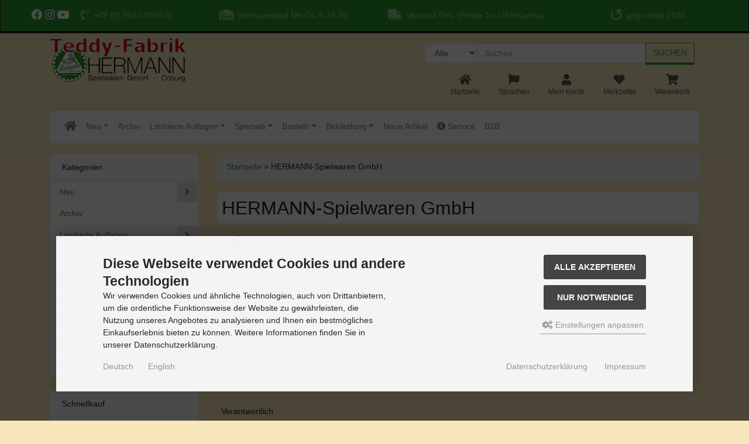

--- FILE ---
content_type: text/html; charset=iso-8859-15
request_url: https://www.teddy-fabrik.de/HERMANN-Spielwaren-GmbH:.:1:6.html?language=de&show=box
body_size: 19232
content:
<!DOCTYPE html>
<html lang="de">
<head>
<meta charset="iso-8859-15" />
<meta name="viewport" content="width=device-width, initial-scale=1.0, user-scalable=yes" />
<title>HERMANN-Spielwaren GmbH - Seite 6</title>
<meta name="keywords" content="hermann-spielwaren, angaben, hersteller, grund, 96450, coburg, hermann, 09561, 85900, ust-idnr, registerart, amtsgericht, registernummer, verantwortlich, ursula" />
<meta name="description" content="HERMANN-Spielwaren GmbH: Angaben zum  Hersteller  nach Art. 19 GPSR HERMANN-Spielwaren GmbH Im Grund 9-11 96450 Coburg info@hermann.de 09561 85900 ..." />
<meta name="robots" content="index,follow" />
<meta name="author" content="Martin Hermann" />
<meta name="revisit-after" content="5 days" />
<meta name="msvalidate.01" content="DEE65623799D3A04A48CA6A1796B5C8E" />
<link rel="prev" href="https://www.teddy-fabrik.de/HERMANN-Spielwaren-GmbH:.:1:5.html" />
<link rel="next" href="https://www.teddy-fabrik.de/HERMANN-Spielwaren-GmbH:.:1:7.html" />
<link rel="canonical" href="https://www.teddy-fabrik.de/HERMANN-Spielwaren-GmbH:.:1:6.html" />
<link rel="icon" type="image/png" sizes="16x16" href="https://www.teddy-fabrik.de/templates/bootstrap4/favicons/favicon-16x16.png" />
<link rel="icon" type="image/png" sizes="32x32" href="https://www.teddy-fabrik.de/templates/bootstrap4/favicons/favicon-32x32.png" />
<link rel="icon" type="image/png" sizes="96x96" href="https://www.teddy-fabrik.de/templates/bootstrap4/favicons/favicon-96x96.png" />
<link rel="icon" type="image/png" sizes="194x194" href="https://www.teddy-fabrik.de/templates/bootstrap4/favicons/favicon-194x194.png" />
<link rel="shortcut icon" href="https://www.teddy-fabrik.de/templates/bootstrap4/favicons/favicon.ico" />
<link rel="apple-touch-icon" sizes="57x57" href="https://www.teddy-fabrik.de/templates/bootstrap4/favicons/apple-touch-icon-57x57.png" />
<link rel="apple-touch-icon" sizes="60x60" href="https://www.teddy-fabrik.de/templates/bootstrap4/favicons/apple-touch-icon-60x60.png" />
<link rel="apple-touch-icon" sizes="72x72" href="https://www.teddy-fabrik.de/templates/bootstrap4/favicons/apple-touch-icon-72x72.png" />
<link rel="apple-touch-icon" sizes="76x76" href="https://www.teddy-fabrik.de/templates/bootstrap4/favicons/apple-touch-icon-76x76.png" />
<link rel="apple-touch-icon" sizes="114x114" href="https://www.teddy-fabrik.de/templates/bootstrap4/favicons/apple-touch-icon-114x114.png" />
<link rel="apple-touch-icon" sizes="120x120" href="https://www.teddy-fabrik.de/templates/bootstrap4/favicons/apple-touch-icon-120x120.png" />
<link rel="apple-touch-icon" sizes="144x144" href="https://www.teddy-fabrik.de/templates/bootstrap4/favicons/apple-touch-icon-144x144.png" />
<link rel="apple-touch-icon" sizes="152x152" href="https://www.teddy-fabrik.de/templates/bootstrap4/favicons/apple-touch-icon-152x152.png" />
<link rel="apple-touch-icon" sizes="180x180" href="https://www.teddy-fabrik.de/templates/bootstrap4/favicons/apple-touch-icon-180x180.png" />
<link rel="apple-touch-icon" href="https://www.teddy-fabrik.de/templates/bootstrap4/favicons/apple-touch-icon-precomposed.png" />
<link rel="apple-touch-icon" href="https://www.teddy-fabrik.de/templates/bootstrap4/favicons/apple-touch-icon.png" />
<link rel="mask-icon" href="https://www.teddy-fabrik.de/templates/bootstrap4/favicons/safari-pinned-tab.svg" color="#888888" />
<meta name="msapplication-TileColor" content="#ffffff" />
<meta name="theme-color" content="#ffffff" />
<meta name="msapplication-config" content="https://www.teddy-fabrik.de/templates/bootstrap4/favicons/browserconfig.xml" />
<link rel="manifest" href="https://www.teddy-fabrik.de/templates/bootstrap4/favicons/site.webmanifest" />
<!--
=========================================================
modified eCommerce Shopsoftware (c) 2009-2013 [www.modified-shop.org]
=========================================================

modified eCommerce Shopsoftware offers you highly scalable E-Commerce-Solutions and Services.
The Shopsoftware is redistributable under the GNU General Public License (Version 2) [http://www.gnu.org/licenses/gpl-2.0.html].
based on: E-Commerce Engine Copyright (c) 2006 xt:Commerce, created by Mario Zanier & Guido Winger and licensed under GNU/GPL.
Information and contribution at http://www.xt-commerce.com

=========================================================
Please visit our website: www.modified-shop.org
=========================================================
-->
<meta name="generator" content="(c) by modified eCommerce Shopsoftware 12E https://www.modified-shop.org" />
<link rel="stylesheet" href="https://www.teddy-fabrik.de/templates/bootstrap4/css/stylesheet.min.css?v=1710841461" type="text/css" media="screen" />
<script type="text/javascript">
  var DIR_WS_BASE = "https://www.teddy-fabrik.de/";
  var DIR_WS_CATALOG = "/";
  var SetSecCookie = "1";
</script></head>
<body>
<div id="container" class="custom1"><div class="top navbar navbar-expand navbar-dark bg-success  clearfix"><div class="navbar-nav nav-justified w-100"><div class="nav-item navbar-text text-nowrap mx-2"><a href="https://www.facebook.com/hermann.coburg/" target="_blank" rel="noopener" title="Facebook"><span class="fab fa-facebook fa-lg"></span>&nbsp;</a><a href="https://www.instagram.com/hermann_spielwaren_coburg/" target="_blank" rel="noopener" title="Instagram"><span class="fab fa-instagram fa-lg"></span>&nbsp;</a><a href="https://www.youtube.com/HermannCoburg" target="_blank" rel="noopener" title="Youtube"><span class="fab fa-youtube fa-lg"></span>&nbsp;&nbsp;&nbsp;&nbsp;&nbsp;</a><span class="fas fa-phone-volume fa-lg" aria-hidden="true"></span>&nbsp;&nbsp;+49 (0) 9561-8590-0</div><div class="nav-item navbar-text text-nowrap mx-2 d-none d-sm-block"><span class="fa fa-solid fa-warehouse fa-lg" aria-hidden="true"></span>&nbsp;&nbsp;Werksverkauf Mo-Do 9-16.30</div>       <div class="nav-item navbar-text text-nowrap mx-2 d-none d-md-block"><span class="fa fa-truck fa-lg" aria-hidden="true"></span>&nbsp;&nbsp;Versand DHL (Fedex f&uuml;r USA/Kanda)</div>       <div class="nav-item navbar-text text-nowrap mx-2 d-none d-lg-block"><span class="fa fa-undo fa-lg fa-rotate-90" aria-hidden="true"></span>&nbsp;&nbsp;gegr&uuml;ndet 1920</div></div></div><div id="main_container1" class="container mt-2"><noscript><div class="alert alert-warning"><strong>JavaScript ist deaktiviert!</strong> Es stehen Ihnen nicht alle Shopfunktionen zur Verf&uuml;gung. Bitte &uuml;berpr&uuml;fen Sie Ihre Browsereinstellungen.</div></noscript><div id="logobar" class="row text-center text-md-left mb-3"><a class="nav-logo col-12 col-md-4" href="https://www.teddy-fabrik.de/" title="Startseite &bull; Teddy-Fabrik - by HERMANN-Coburg"><img src="https://www.teddy-fabrik.de/templates/bootstrap4/img/logo_head.png" class="img-fluid" alt="Teddy-Fabrik - by HERMANN-Coburg" /></a><div class="col-12 col-md-8"><div class="row justify-content-end"><div class="search col-12 col-lg-8"><form id="quick_find" action="https://www.teddy-fabrik.de/advanced_search_result.php" method="get" class="p-2" role="search"><div class="input-group"><div class="input-group-prepend"><select name="categories_id" id="cat_search" class="form-control bg-light"><option value="" selected="selected">Alle</option><option value="3">Neu</option><option value="320">Archiv</option><option value="5">Limitierte Auflagen</option><option value="6">Specials</option><option value="15">Basteln</option><option value="16">Bekleidung</option></select><input type="hidden" name="inc_subcat" value="1" /></div><input type="text" name="keywords" id="inputString" class="form-control" aria-label="search keywords" maxlength="30"  placeholder="Suchen" autocomplete="off" /><div class="input-group-append"><button class="btn btn-outline-primary search_button" type="submit" title="Suchen">Suchen</button></div></div><div class="suggestionsBox card" id="suggestions" style="display:none;"><div class="card-body px-2"><div class="suggestionList text-center" id="autoSuggestionsList">&nbsp;</div></div></div></form></div><ul class="nav col-12 justify-content-end"><li class="nav-item home"><a class="text-center nav-link text-secondary" title="Startseite" href="https://www.teddy-fabrik.de/"><span class="fa fa-home fa-lg"></span><span class="d-none d-lg-block small">Startseite</span></a></li><li class="nav-item language dropdown"><a id="lang-dd" href="#" class="text-center nav-link text-secondary" title="Sprachen" data-toggle="dropdown" role="button" aria-haspopup="true" aria-expanded="false"><span class="fas fa-flag fa-lg fa-fw" aria-hidden="true"></span><span class="d-none d-lg-block small">Sprachen</span></a><div class="dropdown-menu dropdown-menu-right toggle_language" aria-labelledby="lang-dd"><a class="dropdown-item" href="https://www.teddy-fabrik.de/HERMANN-Spielwaren-GmbH:.:1:6.html?language=de&amp;show=box"><img src="https://www.teddy-fabrik.de/lang/german/icon.gif" alt="Deutsch" title="Deutsch" />&nbsp;&nbsp;Deutsch</a> <a class="dropdown-item" href="https://www.teddy-fabrik.de/HERMANN-Spielwaren-GmbH:.:1:6.html?language=en&amp;show=box"><img src="https://www.teddy-fabrik.de/lang/english/icon.gif" alt="English" title="English" />&nbsp;&nbsp;English</a></div></li><li class="nav-item account dropdown"><a id="account-dd" href="#" class="text-center nav-link text-secondary"  title="Mein Konto" data-toggle="dropdown" role="button" aria-haspopup="true" aria-expanded="false"><span class="fa fa-user fa-lg fa-fw" aria-hidden="true"></span><span class="d-none d-lg-block small">Mein Konto</span></a><div class="dropdown-menu dropdown-menu-right toggle_account" aria-labelledby="account-dd"><a class="dropdown-item" href="https://www.teddy-fabrik.de/create_account.php"><span class="fa fa-user-plus fa-lg fa-fw" aria-hidden="true"></span>&nbsp;&nbsp;Registrieren</a><a class="dropdown-item" href="https://www.teddy-fabrik.de/login.php"><span class="fa fa-sign-in-alt fa-lg fa-fw" aria-hidden="true"></span>&nbsp;&nbsp;Anmelden</a></div></li><li class="text-center nav-item wishlist dropdown"><a id="toggle_wishlist" class="nav-link text-secondary" href="https://www.teddy-fabrik.de/wishlist.php" title="Merkzettel"><span class="fa fa-heart fa-lg fa-fw" aria-hidden="true"></span><span class="d-none d-lg-block small">Merkzettel</span>  </a><div class="dropdown-menu dropdown-menu-right toggle_wishlist"><div class="card-header text-center"><strong>Ihr Merkzettel ist leer.</strong></div></div></li><li class="text-center nav-item cart dropdown"><a id="toggle_cart" class="nav-link text-secondary" href="https://www.teddy-fabrik.de/shopping_cart.php" title="Warenkorb"><span class="fa fa-shopping-cart fa-lg fa-fw" aria-hidden="true"></span><span class="d-none d-lg-block small">Warenkorb</span>  </a><div class="dropdown-menu dropdown-menu-right toggle_cart"><div class="card-header text-center"><strong>Ihr Warenkorb ist leer.</strong></div></div></li></ul></div></div></div><nav id="navbar" class="top2 navbar navbar-expand navbar-light bg-light rounded mb-3 clearfix"><div class="canvasmenu container-fluid d-block d-lg-none text-center"><button type="button" class="can-left navbar-brand menu-btn menu-btn--left float-left btn btn-link" title="Men&uuml;"><span class="fa fa-bars" aria-hidden="true"></span><span class="d-inline-block d-lg-none">&nbsp;&nbsp;Men&uuml;</span></button><button type="button" class="navbar-brand menu-btn menu-btn--right float-right btn btn-link" title="Seitenleiste"><span class="d-none d-sm-inline-block">Seitenleiste&nbsp;&nbsp;</span><span class="fa fa-bars" aria-hidden="true"></span></button></div><div class="site-overlay site-overlay--left"><span id="res-closel" class="btn btn-dark fa fa-times fa-2x"></span></div><div class="fullmenu container-fluid invisible"><div id="res-pushy" class="pushy pushy-left"><nav id="res-nav" class="responsive-nav"><div id="res-header" class="menu-header navbar-dark bg-dark text-center"><span id="currentMenu" class="navbar-text">Kategorien</span><div id="back" data-target=""><span class="btn btn-light" aria-hidden="true"><span class="fa fa-chevron-left"></span></span></div><div id="home"><a href="https://www.teddy-fabrik.de/" aria-label="home"><span class="btn btn-light"><span class="fa fa-home"></span></span></a></div></div><ul id="main" class="3"><li class="nav-item home"><a class="nav-link" href="https://www.teddy-fabrik.de/" aria-label="home"><span class="fa fa-home fa-lg"></span></a></li><li id="li3" class="level1 hassub"><a id="a3" class="" href="https://www.teddy-fabrik.de/Neu:::3.html" title="Neu" data-value="3">Neu</a></li><li id="li320" class="level1"><a id="a320" class="" href="https://www.teddy-fabrik.de/Archiv:::320.html" title="Archiv" data-value="320">Archiv</a></li><li id="li5" class="level1 hassub"><a id="a5" class="" href="https://www.teddy-fabrik.de/Limitierte-Auflagen:::5.html" title="Limitierte Auflagen" data-value="5">Limitierte Auflagen</a></li><li id="li6" class="level1 hassub"><a id="a6" class="" href="https://www.teddy-fabrik.de/Specials:::6.html" title="Specials" data-value="6">Specials</a></li><li id="li15" class="level1 hassub"><a id="a15" class="" href="https://www.teddy-fabrik.de/Basteln:::15.html" title="Basteln" data-value="15">Basteln</a></li><li id="li16" class="level1 hassub"><a id="a16" class="" href="https://www.teddy-fabrik.de/Bekleidung:::16.html" title="Bekleidung" data-value="16">Bekleidung</a></li><li class="level1"><a href="https://www.teddy-fabrik.de/products_new.php" class="">Neue Artikel</a></li><li class="level1 nav-item added_link"><a class="nav-link" href="/-Service:_:100.html"><i class="fa fa-info-circle" aria-hidden="true"></i> Service</a></li><li class="level1 nav-item added_link"><a class="nav-link" href="http://www.hermann-coburg.de">B2B</a></li></ul></nav></div></div></nav></div><div id="main_container2" class="container mb-2"><div id="content" class="row"><div id="col_left" class="col-lg-3 pushy pushy-right"><div class="box_category card mb-4"><div class="box_category_header card-header">Kategorien</div><ul id="categorymenu" class="nav nav-pills flex-column"><li class="nav-item level1 category_li"><a class="nav-link" href="https://www.teddy-fabrik.de/Neu:::3.html" title="Neu">Neu</a><div class="category_button fa fa-sm fa-chevron-right" data-value="3"></div></li><li class="nav-item level1"><a class="nav-link" href="https://www.teddy-fabrik.de/Archiv:::320.html" title="Archiv">Archiv</a></li><li class="nav-item level1 category_li"><a class="nav-link" href="https://www.teddy-fabrik.de/Limitierte-Auflagen:::5.html" title="Limitierte Auflagen">Limitierte Auflagen</a><div class="category_button fa fa-sm fa-chevron-right" data-value="5"></div></li><li class="nav-item level1 category_li"><a class="nav-link" href="https://www.teddy-fabrik.de/Specials:::6.html" title="Specials">Specials</a><div class="category_button fa fa-sm fa-chevron-right" data-value="6"></div></li><li class="nav-item level1 category_li"><a class="nav-link" href="https://www.teddy-fabrik.de/Basteln:::15.html" title="Basteln">Basteln</a><div class="category_button fa fa-sm fa-chevron-right" data-value="15"></div></li><li class="nav-item level1 category_li"><a class="nav-link" href="https://www.teddy-fabrik.de/Bekleidung:::16.html" title="Bekleidung">Bekleidung</a><div class="category_button fa fa-sm fa-chevron-right" data-value="16"></div></li><li class="nav-item level1"><a class="nav-link" href="https://www.teddy-fabrik.de/products_new.php">Neue Artikel</a></li><li class="nav-item level1 added_link"><a class="nav-link" href="/-Service:_:100.html"><i class="fa fa-info-circle" aria-hidden="true"></i> Service</a></li><li class="nav-item level1 added_link"><a class="nav-link" href="http://www.hermann-coburg.de">B2B</a></li></ul></div><div class="box_quickie card mb-4"><div class="box_header card-header">Schnellkauf</div><div class="card-body"><p class="small">Bitte geben Sie die Artikelnummer aus unserem Katalog ein.</p><form id="quick_add" action="https://www.teddy-fabrik.de/HERMANN-Spielwaren-GmbH:.:1:6.html?language=de&amp;show=box&amp;action=add_a_quickie" method="post"><div class="input-group"><input type="text" name="quickie" class="form-control form-control-sm" aria-label="quickie" /><div class="input-group-append"><button class="btn btn-secondary btn-sm px-4" type="submit" title="In den Korb legen"><span class="fa fa-shopping-cart"></span></button></div></div></form></div></div><div class="box_login card mb-4"><div class="box_header card-header">Willkommen zur&uuml;ck!</div><form id="loginbox" action="https://www.teddy-fabrik.de/login.php?action=process" method="post" class="box-login"><div class="card-body"><div class="form-group"><label class="small">E-Mail-Adresse:</label><input type="email" name="email_address" class="form-control form-control-sm" aria-label="email" /></div><div class="form-group mb-1"><label class="small">Passwort:</label><input type="password" name="password" class="form-control form-control-sm" aria-label="password" /></div></div><div class="card-footer clearfix"><div class="d-flex text-left mb-2"><a class="small" href="https://www.teddy-fabrik.de/password_double_opt.php">Passwort vergessen?</a></div><button class="btn btn-secondary btn-sm float-right" type="submit" title="Anmelden"><span class="fa fa-user"></span><span>&nbsp;&nbsp;Anmelden</span></button></div></form></div><div class="box_reviews card mb-4"><div class="box_header card-header"><span class="title">Rezensionen</span><a class="show_all float-right" href="https://www.teddy-fabrik.de/reviews.php">mehr <span class="arrow"> &raquo;</span></a></div><a class="card-body pb-2 flex-fill d-flex flex-column text-center" href="https://www.teddy-fabrik.de/product_reviews_info.php?products_id=331&amp;reviews_id=12"><div class="box_image text-center mb-2"><img class="lazyload img-fluid" src="data:," data-src="https://www.teddy-fabrik.de/images/product_images/midi_images/16060-9.jpg" alt="Graduation Individual Bear Teddybär von Hermann-Coburg" title="Graduation Individual Bear Teddybär von Hermann-Coburg" /><noscript><img class="img-fluid" src="https://www.teddy-fabrik.de/images/product_images/thumbnail_images/16060-9.jpg" alt="Graduation Individual Bear Teddybär von Hermann-Coburg" title="Graduation Individual Bear Teddybär von Hermann-Coburg" /></noscript></div><div class="box_title lead text-secondary mb-1">Graduation Individual Bear Teddybär von Hermann-Coburg</div></a><div class="card-footer text-center"><div class="box_text small mb">Das ist ein ganz ganz toller Bär mit einer wunderschönen Bot</div><div class="box_reviews_image"><img src="https://www.teddy-fabrik.de/templates/bootstrap4/img/stars_5.png" alt="5 von 5 Sternen!" /></div><div class="box_reviews_note small mt-2"><a target="_blank" href="https://www.teddy-fabrik.de/popup_content.php?coID=72003" title="Information" class="iframe">Informationen zur Echtheit der Kundenbewertungen</a></div></div></div><div class="box_currencies card mb-4"><div class="box_header card-header">W&auml;hrungen</div><div class="card-body"><div class="box_select"><form id="currencies" action="https://www.teddy-fabrik.de/" method="get" class="box-currencies"><select name="currency" class="form-control form-control-sm" onchange="this.form.submit();"><option value="EUR" selected="selected">Euro</option><option value="USD">US-Dollar</option></select><input type="hidden" name="manufacturers_id" value="1" /><input type="hidden" name="page" value="6" /><input type="hidden" name="show" value="box" /></form></div></div></div><div class="box_shipping_country card mb-4"><div class="box_header card-header">Versandland</div><div class="card-body"><form id="countries" action="https://www.teddy-fabrik.de/HERMANN-Spielwaren-GmbH:.:1:6.html?language=de&amp;show=box&amp;action=shipping_country" method="post" class="box-shipping_country"><select name="country" class="form-control form-control-sm" onchange="this.form.submit()" aria-label="Land"><option value="11">Armenia</option><option value="13">Australia</option><option value="14">Austria</option><option value="21">Belgium</option><option value="30">Brazil</option><option value="33">Bulgaria</option><option value="38">Canada</option><option value="44">China</option><option value="53">Croatia</option><option value="56">Czech Republic</option><option value="57">Denmark</option><option value="62">Ecuador</option><option value="67">Estonia</option><option value="72">Finland</option><option value="73">France</option><option value="81" selected="selected">Germany</option><option value="96">Hong Kong</option><option value="97">Hungary</option><option value="98">Iceland</option><option value="103">Ireland</option><option value="104">Israel</option><option value="105">Italy</option><option value="107">Japan</option><option value="117">Latvia</option><option value="124">Luxembourg</option><option value="138">Mexico</option><option value="150">Netherlands</option><option value="153">New Zealand</option><option value="167">Peru</option><option value="170">Poland</option><option value="171">Portugal</option><option value="176">Russian Federation</option><option value="188">Singapore</option><option value="190">Slovenia</option><option value="193">South Africa</option><option value="195">Spain</option><option value="203">Sweden</option><option value="204">Switzerland</option><option value="206">Taiwan</option><option value="220">Ukraine</option><option value="222">United Kingdom</option><option value="223">United States</option><option value="228">Vatican City State (Holy See)</option></select><input type="hidden" name="manufacturers_id" value="1" /><input type="hidden" name="page" value="6" /><input type="hidden" name="show" value="box" /></form></div></div></div><div id="col_right" class="col-lg-9"><nav id="breadcrumb" class="breadcrumb"><span class="breadcrumb_info"></span>  <span itemscope itemtype="http://schema.org/BreadcrumbList"><span itemprop="itemListElement" itemscope itemtype="http://schema.org/ListItem"><a itemprop="item" href="https://www.teddy-fabrik.de/" class="headerNavigation"><span itemprop="name">Startseite&nbsp;</span></a><meta itemprop="position" content="1" /></span>&raquo; <span itemprop="itemListElement" itemscope itemtype="http://schema.org/ListItem"><meta itemprop="item" content="https://www.teddy-fabrik.de/HERMANN-Spielwaren-GmbH:.:1.html" /><span class="current" itemprop="name">HERMANN-Spielwaren GmbH</span><meta itemprop="position" content="2" /></span></span></nav><div class="prod-listing mb-2 clearfix"><h1 class="card p-2 bg-h">HERMANN-Spielwaren GmbH</h1><div class="cat_description p-2 mb-2"><div class="col-sm-4"><img class="lazyload cat_image img-fluid float-left mb-2 mr-4" src="data:," data-src="https://www.teddy-fabrik.de/images/manufacturers/logo_head.png" alt="HERMANN-Spielwaren GmbH" /><noscript><img class="cat_image img-fluid float-left mb-2 mr-4" src="https://www.teddy-fabrik.de/images/manufacturers/logo_head.png" alt="HERMANN-Spielwaren GmbH" /></noscript></div><br /><br /><br />Angaben zum&nbsp; Hersteller&nbsp; nach Art. 19 GPSR<br />HERMANN-Spielwaren GmbH<br />Im Grund 9-11<br />96450 Coburg<br /><a href="mailto:info@hermann.de?subject=Nachricht%20aus%20der%20Teddy-Fabrik">info@hermann.de</a><br />09561 85900<br /><br />USt-IdNr. DE 132 460 063<br />Registerart und -sitz Amtsgericht Coburg<br />Registernummer HBR 561<br /><br />Verantwortlich<br />Dr. Ursula Hermann<br />Martin Hermann&nbsp;</div></div><div id="filterBar" class="filter_bar card bg-custom mb-2 clearfix"><div class="sort_bar form-inline clearfix"><div class="form-group m-2"><form id="filter" action="https://www.teddy-fabrik.de/HERMANN-Spielwaren-GmbH:.:1.html?language=de" method="get"><select class="form-control form-control-sm" aria-label="filter manufacturer"  name="filter_id" aria-label="Hersteller" onchange="$(this.form).attr('action', function (_, oldAction) {return oldAction + '#filterBar';});this.form.submit()"><option value="" selected="selected">Alle Kategorien</option><option value="78">Accessoires</option><option value="147">Alle Größen von 21 bis 90 cm</option><option value="69">Amerikanische Präsidenten</option><option value="320">Archiv</option><option value="37">Bären Prominenz</option><option value="322">Besondere Limitierungsnummern</option><option value="54">Bibelserie</option><option value="34">Blumenkinder</option><option value="59">Brüder Grimm</option><option value="143">ca. 22 cm</option><option value="142">ca. 30 cm</option><option value="141">ca. 35 cm</option><option value="140">ca. 40 cm</option><option value="144">ca. 50 cm und größer</option><option value="74">Classic Cats and Dogs</option><option value="48">Classic Music Bears</option><option value="49">Classics (inkl Serien Klassiker)</option><option value="43">Dichter und Romanhelden</option><option value="325">Fahrgestelle für Plüschtiere</option><option value="101">Fasching</option><option value="112">Festivalbären</option><option value="70">Friends arround the World</option><option value="8">Geburt</option><option value="11">Geburtstag</option><option value="150">Glücksbringer</option><option value="123">Halloween</option><option value="66">Hans Christian Andersen</option><option value="121">Herbst</option><option value="68">HERMANN Jubilees</option><option value="10">Hochzeit</option><option value="326">Holzteile</option><option value="227">Hosen</option><option value="91">Individual Bären</option><option value="92">Individual Bären</option><option value="76">Jahresbären</option><option value="42">Jubiläumseditionen der Komponisten</option><option value="327">Jute Designobjekte</option><option value="65">Kleine Freunde</option><option value="41">Komponisten Serie</option><option value="44">Könige und Kaiser</option><option value="169">Köpfe</option><option value="225">Krägen und Halsschmuck</option><option value="166">Langflorige Haarplüsche</option><option value="38">Maler und Künstler</option><option value="60">Märchen aus aller Welt</option><option value="58">Märchenfiguren</option><option value="164">Mäuschen</option><option value="73">Miniatur Specials</option><option value="72">Miniaturekatzen</option><option value="71">Miniaturtiere</option><option value="21">Muttertag</option><option value="258">Muttertag</option><option value="47">Naturtiere</option><option value="3">Neu</option><option value="250">Neu in der Kollektion</option><option value="305">Neue Einzelstücke</option><option value="233">Neue Kleidung</option><option value="26">Neue Unikate</option><option value="22">Oktoberfest</option><option value="53">Ornamente</option><option value="75">Osterbären</option><option value="19">Ostern</option><option value="39">Papst, Heilige und Mönche</option><option value="226">Pullover und Pullunder</option><option value="321">Schätze aus den HERMANN Lagern und Archiven</option><option value="134">Schmuseweiche Klassiker</option><option value="299">Schürzen</option><option value="165">Sommer</option><option value="64">Sommerspiele</option><option value="35">Sonneberger Museumsbären</option><option value="50">Specials</option><option value="32">Sternzeichen</option><option value="163">Taschen-Anhänger</option><option value="151">Teddy BimBamBum</option><option value="79">Teddy-Plüsche</option><option value="56">Themenwelten</option><option value="45">Trachtenbären</option><option value="51">UK Royals</option><option value="9">Uni- und Schulabschluss</option><option value="57">Valentine</option><option value="20">Valentine</option><option value="251">Valentine</option><option value="55">Vintage Bears</option><option value="13">Weihnachten</option><option value="310">Weihnachten</option><option value="63">Weihnachtsbären</option><option value="90">Weitere Musikbären</option><option value="230">Westen</option><option value="110">Wissenschaftler und Entdecker</option><option value="160">Zubehör / Ersatzteile</option></select><noscript><input type="submit" value="Anzeigen" id="filter_submit" /></noscript></form></div><div class="form-group m-2"><form id="sort" action="https://www.teddy-fabrik.de/HERMANN-Spielwaren-GmbH:.:1:6.html?language=de" method="post"><select class="form-control form-control-sm" aria-label="filter sort"  name="filter_sort" onchange="$(this.form).attr('action', function (_, oldAction) {return oldAction + '#filterBar';});this.form.submit()" aria-label="Sortierung"><option value="" selected="selected">Sortieren nach ...</option><option value="1">A bis Z</option><option value="2">Z bis A</option><option value="3">Preis aufsteigend</option><option value="4">Preis absteigend</option><option value="5">Neueste Produkte zuerst</option><option value="6">&Auml;lteste Produkte zuerst</option><option value="7">Am meisten verkauft</option></select><noscript><input type="submit" value="Anzeigen" id="filter_sort_submit" /></noscript></form></div><div class="form-group m-2"><form id="set" action="https://www.teddy-fabrik.de/HERMANN-Spielwaren-GmbH:.:1:6.html?language=de" method="post"><select class="form-control form-control-sm" aria-label="filter attribute"  name="filter_set" onchange="$(this.form).attr('action', function (_, oldAction) {return oldAction + '#filterBar';});this.form.submit()" aria-label="Artikel pro Seite"><option value="" selected="selected">Artikel pro Seite</option><option value="3">3 Artikel pro Seite</option><option value="12">12 Artikel pro Seite</option><option value="27">27 Artikel pro Seite</option><option value="999999">Alle Artikel anzeigen</option></select><noscript><input type="submit" value="Anzeigen" id="filter_set_submit" /></noscript></form></div><div class="view-buttons ml-auto m-2 d-none d-sm-block"><a rel="nofollow" class="view_box btn btn-sm disabled" href="https://www.teddy-fabrik.de/HERMANN-Spielwaren-GmbH:.:1:6.html?language=de&amp;show=box#filterBar" title="Boxansicht"><span class="fa fa-th fa-2x"></span></a>&nbsp;&nbsp;<a rel="nofollow" class="view_list btn btn-sm" href="https://www.teddy-fabrik.de/HERMANN-Spielwaren-GmbH:.:1:6.html?language=de&amp;show=list#filterBar" title="Listenansicht"><span class="fa fa-th-list fa-2x"></span></a></div></div></div><div class="pagination_bar mt-2 clearfix"><div class="count float-left mb-2 py-2"><span class="small">Zeige <strong>106</strong> bis <strong>126</strong> (von insgesamt <strong>608</strong> Artikeln)</span></div><ul class="pagination float-right"><li class="page-item"><a class="page-link" href="https://www.teddy-fabrik.de/HERMANN-Spielwaren-GmbH:.:1:5.html?language=de&amp;show=box" title="vorherige Seite">&laquo;</a></li><li class="page-item"><a class="page-link" href="https://www.teddy-fabrik.de/HERMANN-Spielwaren-GmbH:.:1:5.html?language=de&amp;show=box" title="Vorhergehende 5 Seiten">...</a></li><li class="page-item active"><a class="page-link">6</a></li><li class="page-item"><a class="page-link" href="https://www.teddy-fabrik.de/HERMANN-Spielwaren-GmbH:.:1:7.html?language=de&amp;show=box" title="Seite 7">7</a></li><li class="page-item"><a class="page-link" href="https://www.teddy-fabrik.de/HERMANN-Spielwaren-GmbH:.:1:8.html?language=de&amp;show=box" title="Seite 8">8</a></li><li class="page-item"><a class="page-link" href="https://www.teddy-fabrik.de/HERMANN-Spielwaren-GmbH:.:1:9.html?language=de&amp;show=box" title="Seite 9">9</a></li><li class="page-item"><a class="page-link" href="https://www.teddy-fabrik.de/HERMANN-Spielwaren-GmbH:.:1:10.html?language=de&amp;show=box" title="Seite 10">10</a></li><li class="page-item"><a class="page-link" href="https://www.teddy-fabrik.de/HERMANN-Spielwaren-GmbH:.:1:11.html?language=de&amp;show=box" title="N&auml;chste 5 Seiten">...</a></li><li class="page-item"><a class="page-link" href="https://www.teddy-fabrik.de/HERMANN-Spielwaren-GmbH:.:1:7.html?language=de&amp;show=box" title="n&auml;chste Seite">&raquo;</a></li></ul></div><div class="row clearfix mb-4"><div class="listingbox col-sm-6 col-md-4 mb-2"><div class="card h-100"><a class="prod-link" href="https://www.teddy-fabrik.de/Limitierte-Auflagen/Durch-das-Jahr/Ornamente/Der-Heilige-Joseph-13-cm-Teddybaer-von-Hermann-Coburg::1946.html" aria-label=" Details"></a><div class="card-body pb-2 flex-fill d-flex flex-column text-center"><div class="lb_image w-100 mb-auto"><img class="lazyload img-fluid" src="data:," data-src="https://www.teddy-fabrik.de/images/product_images/thumbnail_images/22302-1.jpg" alt="Der Heilige Joseph 13 cm Teddybär von Hermann-Coburg" title="Der Heilige Joseph 13 cm Teddybär von Hermann-Coburg"><noscript><img class="img-fluid" src="https://www.teddy-fabrik.de/images/product_images/thumbnail_images/22302-1.jpg" alt="Der Heilige Joseph 13 cm Teddybär von Hermann-Coburg" title="Der Heilige Joseph 13 cm Teddybär von Hermann-Coburg" /></noscript></div><h2 class="lb_title lead text-secondary mt-1 mb-0">Der Heilige Joseph 13 cm Teddybär von Hermann-Coburg</h2></div><div class="p-1 text-center"><div class="lb_buttons mb-2"><a aria-label="buy now" href="https://www.teddy-fabrik.de/HERMANN-Spielwaren-GmbH:.:1:6.html?language=de&amp;show=box&amp;action=buy_now&amp;BUYproducts_id=1946"><span class="btn btn-cart btn-outline-secondary btn-sm"><span class="fa fa-shopping-cart"></span></span></a>&nbsp;&nbsp;<a href="https://www.teddy-fabrik.de/HERMANN-Spielwaren-GmbH:.:1:6.html?language=de&amp;show=box&amp;action=buy_now&amp;wishlist=true&amp;BUYproducts_id=1946" aria-label="Auf den Merkzettel"><span class="btn btn-wish btn-outline-info btn-sm"><span class="fa fa-heart"></span></span></a>&nbsp;&nbsp;<a href="https://www.teddy-fabrik.de/Limitierte-Auflagen/Durch-das-Jahr/Ornamente/Der-Heilige-Joseph-13-cm-Teddybaer-von-Hermann-Coburg::1946.html"><span class="btn btn-info btn-sm"><span class="fa fa-eye"></span><span>&nbsp;&nbsp; Details</span></span></a></div></div><div class="card-footer"><div class="lb_shipping small">Lieferzeit: <a rel="nofollow" target="_blank" href="https://www.teddy-fabrik.de/popup_content.php?coID=28" title="Information" class="iframe">2-4 Tage*</a></div><div class="lb_stock small mb-1"><span class="traffic" data-toggle="tooltip" title="<b>SOLD OUT</b>" aria-label="<b>SOLD OUT</b>">Bestand: <span class="border border-dark badge">&nbsp;&nbsp;</span>&nbsp;<span class="border border-dark badge">&nbsp;&nbsp;</span>&nbsp;<span class="border border-dark badge badge-danger">&nbsp;&nbsp;</span>&nbsp;<span class="text-danger"><b>SOLD OUT</b></span></span></div><div class="lb_price text-right mb-1"><span class="standard_price lead clearfix">119,00 EUR</span></div><div class="lb_tax text-right text-secondary small mb-1">inkl. 19 % MwSt. zzgl. <a rel="nofollow" target="_blank" href="https://www.teddy-fabrik.de/popup_content.php?coID=1" title="Information" class="iframe">Versandkosten</a></div></div></div></div><div class="listingbox col-sm-6 col-md-4 mb-2"><div class="card h-100"><a class="prod-link" href="https://www.teddy-fabrik.de/Limitierte-Auflagen/Baeren-mit-Musikwerk/Classic-Music-Bears/Der-Lindenbaum-35-cm-Teddybaer-von-Hermann-Coburg::2482.html" aria-label=" Details"></a><div class="card-body pb-2 flex-fill d-flex flex-column text-center"><div class="lb_image w-100 mb-auto"><img class="lazyload img-fluid" src="data:," data-src="https://www.teddy-fabrik.de/images/product_images/thumbnail_images/14302-2_0.jpg" alt="Der Lindenbaum 35 cm Teddybär von Hermann-Coburg" title="Der Lindenbaum 35 cm Teddybär von Hermann-Coburg"><noscript><img class="img-fluid" src="https://www.teddy-fabrik.de/images/product_images/thumbnail_images/14302-2_0.jpg" alt="Der Lindenbaum 35 cm Teddybär von Hermann-Coburg" title="Der Lindenbaum 35 cm Teddybär von Hermann-Coburg" /></noscript></div><h2 class="lb_title lead text-secondary mt-1 mb-0">Der Lindenbaum 35 cm Teddybär von Hermann-Coburg</h2></div><div class="p-1 text-center"><div class="lb_buttons mb-2"><a aria-label="buy now" href="https://www.teddy-fabrik.de/HERMANN-Spielwaren-GmbH:.:1:6.html?language=de&amp;show=box&amp;action=buy_now&amp;BUYproducts_id=2482"><span class="btn btn-cart btn-outline-secondary btn-sm"><span class="fa fa-shopping-cart"></span></span></a>&nbsp;&nbsp;<a href="https://www.teddy-fabrik.de/HERMANN-Spielwaren-GmbH:.:1:6.html?language=de&amp;show=box&amp;action=buy_now&amp;wishlist=true&amp;BUYproducts_id=2482" aria-label="Auf den Merkzettel"><span class="btn btn-wish btn-outline-info btn-sm"><span class="fa fa-heart"></span></span></a>&nbsp;&nbsp;<a href="https://www.teddy-fabrik.de/Limitierte-Auflagen/Baeren-mit-Musikwerk/Classic-Music-Bears/Der-Lindenbaum-35-cm-Teddybaer-von-Hermann-Coburg::2482.html"><span class="btn btn-info btn-sm"><span class="fa fa-eye"></span><span>&nbsp;&nbsp; Details</span></span></a></div></div><div class="card-footer"><div class="lb_shipping small">Lieferzeit: <a rel="nofollow" target="_blank" href="https://www.teddy-fabrik.de/popup_content.php?coID=28" title="Information" class="iframe">10-14 Tage*</a></div><div class="lb_stock small mb-1"><span class="traffic" data-toggle="tooltip" title="<b>SOLD OUT</b>" aria-label="<b>SOLD OUT</b>">Bestand: <span class="border border-dark badge">&nbsp;&nbsp;</span>&nbsp;<span class="border border-dark badge">&nbsp;&nbsp;</span>&nbsp;<span class="border border-dark badge badge-danger">&nbsp;&nbsp;</span>&nbsp;<span class="text-danger"><b>SOLD OUT</b></span></span></div><div class="lb_price text-right mb-1"><span class="standard_price lead clearfix">159,00 EUR</span></div><div class="lb_tax text-right text-secondary small mb-1">inkl. 19 % MwSt. zzgl. <a rel="nofollow" target="_blank" href="https://www.teddy-fabrik.de/popup_content.php?coID=1" title="Information" class="iframe">Versandkosten</a></div></div></div></div><div class="listingbox col-sm-6 col-md-4 mb-2"><div class="card h-100"><a class="prod-link" href="https://www.teddy-fabrik.de/Limitierte-Auflagen/Persoenlichkeiten/Baeren-Prominenz/Der-Rote-Baron-Teddybaer-von-Hermann-Coburg::903.html" aria-label=" Details"></a><div class="card-body pb-2 flex-fill d-flex flex-column text-center"><div class="lb_image w-100 mb-auto"><img class="lazyload img-fluid" src="data:," data-src="https://www.teddy-fabrik.de/images/product_images/thumbnail_images/19107-8.jpg" alt="Der Rote Baron Teddybär von Hermann-Coburg" title="Der Rote Baron Teddybär von Hermann-Coburg"><noscript><img class="img-fluid" src="https://www.teddy-fabrik.de/images/product_images/thumbnail_images/19107-8.jpg" alt="Der Rote Baron Teddybär von Hermann-Coburg" title="Der Rote Baron Teddybär von Hermann-Coburg" /></noscript></div><h2 class="lb_title lead text-secondary mt-1 mb-0">Der Rote Baron Teddybär von Hermann-Coburg</h2></div><div class="p-1 text-center"><div class="lb_buttons mb-2"><a aria-label="buy now" href="https://www.teddy-fabrik.de/HERMANN-Spielwaren-GmbH:.:1:6.html?language=de&amp;show=box&amp;action=buy_now&amp;BUYproducts_id=903"><span class="btn btn-cart btn-outline-secondary btn-sm"><span class="fa fa-shopping-cart"></span></span></a>&nbsp;&nbsp;<a href="https://www.teddy-fabrik.de/HERMANN-Spielwaren-GmbH:.:1:6.html?language=de&amp;show=box&amp;action=buy_now&amp;wishlist=true&amp;BUYproducts_id=903" aria-label="Auf den Merkzettel"><span class="btn btn-wish btn-outline-info btn-sm"><span class="fa fa-heart"></span></span></a>&nbsp;&nbsp;<a href="https://www.teddy-fabrik.de/Limitierte-Auflagen/Persoenlichkeiten/Baeren-Prominenz/Der-Rote-Baron-Teddybaer-von-Hermann-Coburg::903.html"><span class="btn btn-info btn-sm"><span class="fa fa-eye"></span><span>&nbsp;&nbsp; Details</span></span></a></div></div><div class="card-footer"><div class="lb_shipping small">Lieferzeit: <a rel="nofollow" target="_blank" href="https://www.teddy-fabrik.de/popup_content.php?coID=28" title="Information" class="iframe">2-4 Tage*</a></div><div class="lb_stock small mb-1"><span class="traffic" data-toggle="tooltip" title="<b>SOLD OUT</b>" aria-label="<b>SOLD OUT</b>">Bestand: <span class="border border-dark badge">&nbsp;&nbsp;</span>&nbsp;<span class="border border-dark badge">&nbsp;&nbsp;</span>&nbsp;<span class="border border-dark badge badge-danger">&nbsp;&nbsp;</span>&nbsp;<span class="text-danger"><b>SOLD OUT</b></span></span></div><div class="lb_price text-right mb-1"><span class="standard_price lead clearfix">269,00 EUR</span></div><div class="lb_tax text-right text-secondary small mb-1">inkl. 19 % MwSt. zzgl. <a rel="nofollow" target="_blank" href="https://www.teddy-fabrik.de/popup_content.php?coID=1" title="Information" class="iframe">Versandkosten</a></div></div></div></div><div class="listingbox col-sm-6 col-md-4 mb-2"><div class="card h-100"><a class="prod-link" href="https://www.teddy-fabrik.de/Limitierte-Auflagen/Miniatur-und-Naturtiere/Kleine-Freunde/Der-Schluessel-zum-Herzen-19-cm-Mohair-Teddybaer-von-Hermann-Coburg::1643.html" aria-label=" Details"></a><div class="card-body pb-2 flex-fill d-flex flex-column text-center"><div class="lb_image w-100 mb-auto"><img class="lazyload img-fluid" src="data:," data-src="https://www.teddy-fabrik.de/images/product_images/thumbnail_images/21833-1.jpg" alt="Der Schlüssel zum Herzen 19 cm Mohair Teddybär von Hermann-Coburg" title="Der Schlüssel zum Herzen 19 cm Mohair Teddybär von Hermann-Coburg"><noscript><img class="img-fluid" src="https://www.teddy-fabrik.de/images/product_images/thumbnail_images/21833-1.jpg" alt="Der Schlüssel zum Herzen 19 cm Mohair Teddybär von Hermann-Coburg" title="Der Schlüssel zum Herzen 19 cm Mohair Teddybär von Hermann-Coburg" /></noscript></div><h2 class="lb_title lead text-secondary mt-1 mb-0">Der Schlüssel zum Herzen 19 cm Mohair  Teddybär von Hermann-Coburg</h2></div><div class="p-1 text-center"><div class="lb_buttons mb-2"><a aria-label="buy now" href="https://www.teddy-fabrik.de/HERMANN-Spielwaren-GmbH:.:1:6.html?language=de&amp;show=box&amp;action=buy_now&amp;BUYproducts_id=1643"><span class="btn btn-cart btn-outline-secondary btn-sm"><span class="fa fa-shopping-cart"></span></span></a>&nbsp;&nbsp;<a href="https://www.teddy-fabrik.de/HERMANN-Spielwaren-GmbH:.:1:6.html?language=de&amp;show=box&amp;action=buy_now&amp;wishlist=true&amp;BUYproducts_id=1643" aria-label="Auf den Merkzettel"><span class="btn btn-wish btn-outline-info btn-sm"><span class="fa fa-heart"></span></span></a>&nbsp;&nbsp;<a href="https://www.teddy-fabrik.de/Limitierte-Auflagen/Miniatur-und-Naturtiere/Kleine-Freunde/Der-Schluessel-zum-Herzen-19-cm-Mohair-Teddybaer-von-Hermann-Coburg::1643.html"><span class="btn btn-info btn-sm"><span class="fa fa-eye"></span><span>&nbsp;&nbsp; Details</span></span></a></div></div><div class="card-footer"><div class="lb_shipping small">Lieferzeit: <a rel="nofollow" target="_blank" href="https://www.teddy-fabrik.de/popup_content.php?coID=28" title="Information" class="iframe">10-14 Tage*</a></div><div class="lb_stock small mb-1"><span class="traffic" data-toggle="tooltip" title="<b>SOLD OUT</b>" aria-label="<b>SOLD OUT</b>">Bestand: <span class="border border-dark badge">&nbsp;&nbsp;</span>&nbsp;<span class="border border-dark badge">&nbsp;&nbsp;</span>&nbsp;<span class="border border-dark badge badge-danger">&nbsp;&nbsp;</span>&nbsp;<span class="text-danger"><b>SOLD OUT</b></span></span></div><div class="lb_price text-right mb-1"><span class="standard_price lead clearfix">89,00 EUR</span></div><div class="lb_tax text-right text-secondary small mb-1">inkl. 19 % MwSt. zzgl. <a rel="nofollow" target="_blank" href="https://www.teddy-fabrik.de/popup_content.php?coID=1" title="Information" class="iframe">Versandkosten</a></div></div></div></div><div class="listingbox col-sm-6 col-md-4 mb-2"><div class="card h-100"><a class="prod-link" href="https://www.teddy-fabrik.de/Limitierte-Auflagen/Themenwelten/Maerchenfiguren/Der-Struwwelpeter-175-Jahre-Jubilaeumsedition-37-cm-Teddybaer-von-Hermann-Coburg::2951.html" aria-label=" Details"></a><div class="card-body pb-2 flex-fill d-flex flex-column text-center"><div class="lb_image w-100 mb-auto"><img class="lazyload img-fluid" src="data:," data-src="https://www.teddy-fabrik.de/images/product_images/thumbnail_images/19506-9_0.jpg" alt="Der Struwwelpeter 175 Jahre Jubiläumsedition 37 cm Teddybär von Hermann-Coburg" title="Der Struwwelpeter 175 Jahre Jubiläumsedition 37 cm Teddybär von Hermann-Coburg"><noscript><img class="img-fluid" src="https://www.teddy-fabrik.de/images/product_images/thumbnail_images/19506-9_0.jpg" alt="Der Struwwelpeter 175 Jahre Jubiläumsedition 37 cm Teddybär von Hermann-Coburg" title="Der Struwwelpeter 175 Jahre Jubiläumsedition 37 cm Teddybär von Hermann-Coburg" /></noscript></div><h2 class="lb_title lead text-secondary mt-1 mb-0">Der Struwwelpeter 175 Jahre Jubiläumsedition 37 cm Teddybär von Hermann-Coburg</h2></div><div class="p-1 text-center"><div class="lb_buttons mb-2"><a aria-label="buy now" href="https://www.teddy-fabrik.de/HERMANN-Spielwaren-GmbH:.:1:6.html?language=de&amp;show=box&amp;action=buy_now&amp;BUYproducts_id=2951"><span class="btn btn-cart btn-outline-secondary btn-sm"><span class="fa fa-shopping-cart"></span></span></a>&nbsp;&nbsp;<a href="https://www.teddy-fabrik.de/HERMANN-Spielwaren-GmbH:.:1:6.html?language=de&amp;show=box&amp;action=buy_now&amp;wishlist=true&amp;BUYproducts_id=2951" aria-label="Auf den Merkzettel"><span class="btn btn-wish btn-outline-info btn-sm"><span class="fa fa-heart"></span></span></a>&nbsp;&nbsp;<a href="https://www.teddy-fabrik.de/Limitierte-Auflagen/Themenwelten/Maerchenfiguren/Der-Struwwelpeter-175-Jahre-Jubilaeumsedition-37-cm-Teddybaer-von-Hermann-Coburg::2951.html"><span class="btn btn-info btn-sm"><span class="fa fa-eye"></span><span>&nbsp;&nbsp; Details</span></span></a></div></div><div class="card-footer"><div class="lb_shipping small">Lieferzeit: <a rel="nofollow" target="_blank" href="https://www.teddy-fabrik.de/popup_content.php?coID=28" title="Information" class="iframe">2-4 Tage*</a></div><div class="lb_stock small mb-1"><span class="traffic" data-toggle="tooltip" title="<b>SOLD OUT</b>" aria-label="<b>SOLD OUT</b>">Bestand: <span class="border border-dark badge">&nbsp;&nbsp;</span>&nbsp;<span class="border border-dark badge">&nbsp;&nbsp;</span>&nbsp;<span class="border border-dark badge badge-danger">&nbsp;&nbsp;</span>&nbsp;<span class="text-danger"><b>SOLD OUT</b></span></span></div><div class="lb_price text-right mb-1"><span class="standard_price lead clearfix">229,00 EUR</span></div><div class="lb_tax text-right text-secondary small mb-1">inkl. 19 % MwSt. zzgl. <a rel="nofollow" target="_blank" href="https://www.teddy-fabrik.de/popup_content.php?coID=1" title="Information" class="iframe">Versandkosten</a></div></div></div></div><div class="listingbox col-sm-6 col-md-4 mb-2"><div class="card h-100"><a class="prod-link" href="https://www.teddy-fabrik.de/Limitierte-Auflagen/Klassiker/Specials/Der-Teddybaeren-Sammler-37-cm-Teddybaer-von-Hermann-Coburg::2232.html" aria-label=" Details"></a><div class="card-body pb-2 flex-fill d-flex flex-column text-center"><div class="lb_image w-100 mb-auto"><img class="lazyload img-fluid" src="data:," data-src="https://www.teddy-fabrik.de/images/product_images/thumbnail_images/12229-4.jpg" alt="Der Teddybären Sammler 37 cm Teddybär von Hermann-Coburg" title="Der Teddybären Sammler 37 cm Teddybär von Hermann-Coburg"><noscript><img class="img-fluid" src="https://www.teddy-fabrik.de/images/product_images/thumbnail_images/12229-4.jpg" alt="Der Teddybären Sammler 37 cm Teddybär von Hermann-Coburg" title="Der Teddybären Sammler 37 cm Teddybär von Hermann-Coburg" /></noscript></div><h2 class="lb_title lead text-secondary mt-1 mb-0">Der Teddybären Sammler 37 cm Teddybär von Hermann-Coburg</h2></div><div class="p-1 text-center"><div class="lb_buttons mb-2"><a aria-label="buy now" href="https://www.teddy-fabrik.de/HERMANN-Spielwaren-GmbH:.:1:6.html?language=de&amp;show=box&amp;action=buy_now&amp;BUYproducts_id=2232"><span class="btn btn-cart btn-outline-secondary btn-sm"><span class="fa fa-shopping-cart"></span></span></a>&nbsp;&nbsp;<a href="https://www.teddy-fabrik.de/HERMANN-Spielwaren-GmbH:.:1:6.html?language=de&amp;show=box&amp;action=buy_now&amp;wishlist=true&amp;BUYproducts_id=2232" aria-label="Auf den Merkzettel"><span class="btn btn-wish btn-outline-info btn-sm"><span class="fa fa-heart"></span></span></a>&nbsp;&nbsp;<a href="https://www.teddy-fabrik.de/Limitierte-Auflagen/Klassiker/Specials/Der-Teddybaeren-Sammler-37-cm-Teddybaer-von-Hermann-Coburg::2232.html"><span class="btn btn-info btn-sm"><span class="fa fa-eye"></span><span>&nbsp;&nbsp; Details</span></span></a></div></div><div class="card-footer"><div class="lb_shipping small">Lieferzeit: <a rel="nofollow" target="_blank" href="https://www.teddy-fabrik.de/popup_content.php?coID=28" title="Information" class="iframe">10-14 Tage*</a></div><div class="lb_stock small mb-1"><span class="traffic" data-toggle="tooltip" title="<b>SOLD OUT</b>" aria-label="<b>SOLD OUT</b>">Bestand: <span class="border border-dark badge">&nbsp;&nbsp;</span>&nbsp;<span class="border border-dark badge">&nbsp;&nbsp;</span>&nbsp;<span class="border border-dark badge badge-danger">&nbsp;&nbsp;</span>&nbsp;<span class="text-danger"><b>SOLD OUT</b></span></span></div><div class="lb_price text-right mb-1"><span class="standard_price lead clearfix">199,00 EUR</span></div><div class="lb_tax text-right text-secondary small mb-1">inkl. 19 % MwSt. zzgl. <a rel="nofollow" target="_blank" href="https://www.teddy-fabrik.de/popup_content.php?coID=1" title="Information" class="iframe">Versandkosten</a></div></div></div></div><div class="listingbox col-sm-6 col-md-4 mb-2"><div class="card h-100"><a class="prod-link" href="https://www.teddy-fabrik.de/Limitierte-Auflagen/Baeren-mit-Musikwerk/Komponisten-Serie/Der-Walzerkoenig-Johann-Strauss-Teddybaer-von-Hermann-Coburg::52.html" aria-label=" Details"></a><div class="card-body pb-2 flex-fill d-flex flex-column text-center"><div class="lb_image w-100 mb-auto"><img class="lazyload img-fluid" src="data:," data-src="https://www.teddy-fabrik.de/images/product_images/thumbnail_images/19257-0.jpg" alt="Der Walzerkönig Johann Strauß Teddybär von Hermann-Coburg" title="Der Walzerkönig Johann Strauß Teddybär von Hermann-Coburg"><noscript><img class="img-fluid" src="https://www.teddy-fabrik.de/images/product_images/thumbnail_images/19257-0.jpg" alt="Der Walzerkönig Johann Strauß Teddybär von Hermann-Coburg" title="Der Walzerkönig Johann Strauß Teddybär von Hermann-Coburg" /></noscript></div><h2 class="lb_title lead text-secondary mt-1 mb-0">Der Walzerkönig Johann Strauß Teddybär von Hermann-Coburg</h2></div><div class="p-1 text-center"><div class="lb_buttons mb-2"><a aria-label="buy now" href="https://www.teddy-fabrik.de/HERMANN-Spielwaren-GmbH:.:1:6.html?language=de&amp;show=box&amp;action=buy_now&amp;BUYproducts_id=52"><span class="btn btn-cart btn-outline-secondary btn-sm"><span class="fa fa-shopping-cart"></span></span></a>&nbsp;&nbsp;<a href="https://www.teddy-fabrik.de/HERMANN-Spielwaren-GmbH:.:1:6.html?language=de&amp;show=box&amp;action=buy_now&amp;wishlist=true&amp;BUYproducts_id=52" aria-label="Auf den Merkzettel"><span class="btn btn-wish btn-outline-info btn-sm"><span class="fa fa-heart"></span></span></a>&nbsp;&nbsp;<a href="https://www.teddy-fabrik.de/Limitierte-Auflagen/Baeren-mit-Musikwerk/Komponisten-Serie/Der-Walzerkoenig-Johann-Strauss-Teddybaer-von-Hermann-Coburg::52.html"><span class="btn btn-info btn-sm"><span class="fa fa-eye"></span><span>&nbsp;&nbsp; Details</span></span></a></div></div><div class="card-footer"><div class="lb_shipping small">Lieferzeit: <a rel="nofollow" target="_blank" href="https://www.teddy-fabrik.de/popup_content.php?coID=28" title="Information" class="iframe">2-4 Tage*</a></div><div class="lb_stock small mb-1"><span class="traffic" data-toggle="tooltip" title="<b>SOLD OUT</b>" aria-label="<b>SOLD OUT</b>">Bestand: <span class="border border-dark badge">&nbsp;&nbsp;</span>&nbsp;<span class="border border-dark badge">&nbsp;&nbsp;</span>&nbsp;<span class="border border-dark badge badge-danger">&nbsp;&nbsp;</span>&nbsp;<span class="text-danger"><b>SOLD OUT</b></span></span></div><div class="lb_price text-right mb-1"><span class="standard_price lead clearfix">239,00 EUR</span></div><div class="lb_tax text-right text-secondary small mb-1">inkl. 19 % MwSt. zzgl. <a rel="nofollow" target="_blank" href="https://www.teddy-fabrik.de/popup_content.php?coID=1" title="Information" class="iframe">Versandkosten</a></div></div></div></div><div class="listingbox col-sm-6 col-md-4 mb-2"><div class="card h-100"><a class="prod-link" href="https://www.teddy-fabrik.de/Limitierte-Auflagen/Klassiker/Specials/Deutscher-Fan-Baer-2024-35-cm-Teddybaer-von-Hermann-Coburg::4679.html" aria-label=" Details"></a><div class="card-body pb-2 flex-fill d-flex flex-column text-center"><div class="lb_image w-100 mb-auto"><img class="lazyload img-fluid" src="data:," data-src="https://www.teddy-fabrik.de/images/product_images/thumbnail_images/12514-1_0.jpg" alt="Deutscher Fan Bär 2024 35 cm Teddybär von Hermann-Coburg" title="Deutscher Fan Bär 2024 35 cm Teddybär von Hermann-Coburg"><noscript><img class="img-fluid" src="https://www.teddy-fabrik.de/images/product_images/thumbnail_images/12514-1_0.jpg" alt="Deutscher Fan Bär 2024 35 cm Teddybär von Hermann-Coburg" title="Deutscher Fan Bär 2024 35 cm Teddybär von Hermann-Coburg" /></noscript></div><h2 class="lb_title lead text-secondary mt-1 mb-0">Deutscher Fan Bär 2024 35 cm Teddybär von Hermann-Coburg</h2></div><div class="p-1 text-center"><div class="lb_buttons mb-2"><a aria-label="buy now" href="https://www.teddy-fabrik.de/HERMANN-Spielwaren-GmbH:.:1:6.html?language=de&amp;show=box&amp;action=buy_now&amp;BUYproducts_id=4679"><span class="btn btn-cart btn-outline-secondary btn-sm"><span class="fa fa-shopping-cart"></span></span></a>&nbsp;&nbsp;<a href="https://www.teddy-fabrik.de/HERMANN-Spielwaren-GmbH:.:1:6.html?language=de&amp;show=box&amp;action=buy_now&amp;wishlist=true&amp;BUYproducts_id=4679" aria-label="Auf den Merkzettel"><span class="btn btn-wish btn-outline-info btn-sm"><span class="fa fa-heart"></span></span></a>&nbsp;&nbsp;<a href="https://www.teddy-fabrik.de/Limitierte-Auflagen/Klassiker/Specials/Deutscher-Fan-Baer-2024-35-cm-Teddybaer-von-Hermann-Coburg::4679.html"><span class="btn btn-info btn-sm"><span class="fa fa-eye"></span><span>&nbsp;&nbsp; Details</span></span></a></div></div><div class="card-footer"><div class="lb_shipping small">Lieferzeit: <a rel="nofollow" target="_blank" href="https://www.teddy-fabrik.de/popup_content.php?coID=28" title="Information" class="iframe">2-4 Tage*</a></div><div class="lb_stock small mb-1"><span class="traffic" data-toggle="tooltip" title="<b>SOLD OUT</b>" aria-label="<b>SOLD OUT</b>">Bestand: <span class="border border-dark badge">&nbsp;&nbsp;</span>&nbsp;<span class="border border-dark badge">&nbsp;&nbsp;</span>&nbsp;<span class="border border-dark badge badge-danger">&nbsp;&nbsp;</span>&nbsp;<span class="text-danger"><b>SOLD OUT</b></span></span></div><div class="lb_price text-right mb-1"><span class="standard_price lead clearfix">149,00 EUR</span></div><div class="lb_tax text-right text-secondary small mb-1">inkl. 19 % MwSt. zzgl. <a rel="nofollow" target="_blank" href="https://www.teddy-fabrik.de/popup_content.php?coID=1" title="Information" class="iframe">Versandkosten</a></div></div></div></div><div class="listingbox col-sm-6 col-md-4 mb-2"><div class="card h-100"><a class="prod-link" href="https://www.teddy-fabrik.de/Specials/Feiertage-und-Events/Weihnachten/Diamond-Angel-Teddybaer-von-Hermann-Coburg::178.html" aria-label=" Details"></a><div class="card-body pb-2 flex-fill d-flex flex-column text-center"><div class="lb_image w-100 mb-auto"><img class="lazyload img-fluid" src="data:," data-src="https://www.teddy-fabrik.de/images/product_images/thumbnail_images/22267-3.jpg" alt="Diamond Angel Teddybär von Hermann-Coburg" title="Diamond Angel Teddybär von Hermann-Coburg"><noscript><img class="img-fluid" src="https://www.teddy-fabrik.de/images/product_images/thumbnail_images/22267-3.jpg" alt="Diamond Angel Teddybär von Hermann-Coburg" title="Diamond Angel Teddybär von Hermann-Coburg" /></noscript></div><h2 class="lb_title lead text-secondary mt-1 mb-0">Diamond Angel Teddybär von Hermann-Coburg</h2></div><div class="p-1 text-center"><div class="lb_buttons mb-2"><a aria-label="buy now" href="https://www.teddy-fabrik.de/HERMANN-Spielwaren-GmbH:.:1:6.html?language=de&amp;show=box&amp;action=buy_now&amp;BUYproducts_id=178"><span class="btn btn-cart btn-outline-secondary btn-sm"><span class="fa fa-shopping-cart"></span></span></a>&nbsp;&nbsp;<a href="https://www.teddy-fabrik.de/HERMANN-Spielwaren-GmbH:.:1:6.html?language=de&amp;show=box&amp;action=buy_now&amp;wishlist=true&amp;BUYproducts_id=178" aria-label="Auf den Merkzettel"><span class="btn btn-wish btn-outline-info btn-sm"><span class="fa fa-heart"></span></span></a>&nbsp;&nbsp;<a href="https://www.teddy-fabrik.de/Specials/Feiertage-und-Events/Weihnachten/Diamond-Angel-Teddybaer-von-Hermann-Coburg::178.html"><span class="btn btn-info btn-sm"><span class="fa fa-eye"></span><span>&nbsp;&nbsp; Details</span></span></a></div></div><div class="card-footer"><div class="lb_shipping small">Lieferzeit: <a rel="nofollow" target="_blank" href="https://www.teddy-fabrik.de/popup_content.php?coID=28" title="Information" class="iframe">10-14 Tage*</a></div><div class="lb_stock small mb-1"><span class="traffic" data-toggle="tooltip" title="<b>SOLD OUT</b>" aria-label="<b>SOLD OUT</b>">Bestand: <span class="border border-dark badge">&nbsp;&nbsp;</span>&nbsp;<span class="border border-dark badge">&nbsp;&nbsp;</span>&nbsp;<span class="border border-dark badge badge-danger">&nbsp;&nbsp;</span>&nbsp;<span class="text-danger"><b>SOLD OUT</b></span></span></div><div class="lb_price text-right mb-1"><span class="standard_price lead clearfix">119,00 EUR</span></div><div class="lb_tax text-right text-secondary small mb-1">inkl. 19 % MwSt. zzgl. <a rel="nofollow" target="_blank" href="https://www.teddy-fabrik.de/popup_content.php?coID=1" title="Information" class="iframe">Versandkosten</a></div></div></div></div><div class="listingbox col-sm-6 col-md-4 mb-2"><div class="card h-100"><a class="prod-link" href="https://www.teddy-fabrik.de/Limitierte-Auflagen/Durch-das-Jahr/Ornamente/Diamond-Rose-Teddybaer-von-Hermann-Coburg::1003.html" aria-label=" Details"></a><div class="card-body pb-2 flex-fill d-flex flex-column text-center"><div class="lb_image w-100 mb-auto"><img class="lazyload img-fluid" src="data:," data-src="https://www.teddy-fabrik.de/images/product_images/thumbnail_images/22292-5.jpg" alt="Diamond Rose Teddybär von Hermann-Coburg" title="Diamond Rose Teddybär von Hermann-Coburg"><noscript><img class="img-fluid" src="https://www.teddy-fabrik.de/images/product_images/thumbnail_images/22292-5.jpg" alt="Diamond Rose Teddybär von Hermann-Coburg" title="Diamond Rose Teddybär von Hermann-Coburg" /></noscript></div><h2 class="lb_title lead text-secondary mt-1 mb-0">Diamond Rose Teddybär von Hermann-Coburg</h2></div><div class="p-1 text-center"><div class="lb_buttons mb-2"><a aria-label="buy now" href="https://www.teddy-fabrik.de/HERMANN-Spielwaren-GmbH:.:1:6.html?language=de&amp;show=box&amp;action=buy_now&amp;BUYproducts_id=1003"><span class="btn btn-cart btn-outline-secondary btn-sm"><span class="fa fa-shopping-cart"></span></span></a>&nbsp;&nbsp;<a href="https://www.teddy-fabrik.de/HERMANN-Spielwaren-GmbH:.:1:6.html?language=de&amp;show=box&amp;action=buy_now&amp;wishlist=true&amp;BUYproducts_id=1003" aria-label="Auf den Merkzettel"><span class="btn btn-wish btn-outline-info btn-sm"><span class="fa fa-heart"></span></span></a>&nbsp;&nbsp;<a href="https://www.teddy-fabrik.de/Limitierte-Auflagen/Durch-das-Jahr/Ornamente/Diamond-Rose-Teddybaer-von-Hermann-Coburg::1003.html"><span class="btn btn-info btn-sm"><span class="fa fa-eye"></span><span>&nbsp;&nbsp; Details</span></span></a></div></div><div class="card-footer"><div class="lb_shipping small">Lieferzeit: <a rel="nofollow" target="_blank" href="https://www.teddy-fabrik.de/popup_content.php?coID=28" title="Information" class="iframe">2-4 Tage*</a></div><div class="lb_stock small mb-1"><span class="traffic" data-toggle="tooltip" title="<b>SOLD OUT</b>" aria-label="<b>SOLD OUT</b>">Bestand: <span class="border border-dark badge">&nbsp;&nbsp;</span>&nbsp;<span class="border border-dark badge">&nbsp;&nbsp;</span>&nbsp;<span class="border border-dark badge badge-danger">&nbsp;&nbsp;</span>&nbsp;<span class="text-danger"><b>SOLD OUT</b></span></span></div><div class="lb_price text-right mb-1"><span class="standard_price lead clearfix">119,00 EUR</span></div><div class="lb_tax text-right text-secondary small mb-1">inkl. 19 % MwSt. zzgl. <a rel="nofollow" target="_blank" href="https://www.teddy-fabrik.de/popup_content.php?coID=1" title="Information" class="iframe">Versandkosten</a></div></div></div></div><div class="listingbox col-sm-6 col-md-4 mb-2"><div class="card h-100"><a class="prod-link" href="https://www.teddy-fabrik.de/Specials/Feiertage-und-Events/Weihnachten/Dornroeschen-Teddybaer-von-Hermann-Coburg::361.html" aria-label=" Details"></a><div class="card-body pb-2 flex-fill d-flex flex-column text-center"><div class="lb_image w-100 mb-auto"><img class="lazyload img-fluid" src="data:," data-src="https://www.teddy-fabrik.de/images/product_images/thumbnail_images/22282-6.jpg" alt="Dornröschen Teddybär von Hermann-Coburg" title="Dornröschen Teddybär von Hermann-Coburg"><noscript><img class="img-fluid" src="https://www.teddy-fabrik.de/images/product_images/thumbnail_images/22282-6.jpg" alt="Dornröschen Teddybär von Hermann-Coburg" title="Dornröschen Teddybär von Hermann-Coburg" /></noscript></div><h2 class="lb_title lead text-secondary mt-1 mb-0">Dornröschen Teddybär von Hermann-Coburg</h2></div><div class="p-1 text-center"><div class="lb_buttons mb-2"><a aria-label="buy now" href="https://www.teddy-fabrik.de/HERMANN-Spielwaren-GmbH:.:1:6.html?language=de&amp;show=box&amp;action=buy_now&amp;BUYproducts_id=361"><span class="btn btn-cart btn-outline-secondary btn-sm"><span class="fa fa-shopping-cart"></span></span></a>&nbsp;&nbsp;<a href="https://www.teddy-fabrik.de/HERMANN-Spielwaren-GmbH:.:1:6.html?language=de&amp;show=box&amp;action=buy_now&amp;wishlist=true&amp;BUYproducts_id=361" aria-label="Auf den Merkzettel"><span class="btn btn-wish btn-outline-info btn-sm"><span class="fa fa-heart"></span></span></a>&nbsp;&nbsp;<a href="https://www.teddy-fabrik.de/Specials/Feiertage-und-Events/Weihnachten/Dornroeschen-Teddybaer-von-Hermann-Coburg::361.html"><span class="btn btn-info btn-sm"><span class="fa fa-eye"></span><span>&nbsp;&nbsp; Details</span></span></a></div></div><div class="card-footer"><div class="lb_shipping small">Lieferzeit: <a rel="nofollow" target="_blank" href="https://www.teddy-fabrik.de/popup_content.php?coID=28" title="Information" class="iframe">2-4 Tage*</a></div><div class="lb_stock small mb-1"><span class="traffic" data-toggle="tooltip" title="<b>SOLD OUT</b>" aria-label="<b>SOLD OUT</b>">Bestand: <span class="border border-dark badge">&nbsp;&nbsp;</span>&nbsp;<span class="border border-dark badge">&nbsp;&nbsp;</span>&nbsp;<span class="border border-dark badge badge-danger">&nbsp;&nbsp;</span>&nbsp;<span class="text-danger"><b>SOLD OUT</b></span></span></div><div class="lb_price text-right mb-1"><span class="standard_price lead clearfix">119,00 EUR</span></div><div class="lb_tax text-right text-secondary small mb-1">inkl. 19 % MwSt. zzgl. <a rel="nofollow" target="_blank" href="https://www.teddy-fabrik.de/popup_content.php?coID=1" title="Information" class="iframe">Versandkosten</a></div></div></div></div><div class="listingbox col-sm-6 col-md-4 mb-2"><div class="card h-100"><a class="prod-link" href="https://www.teddy-fabrik.de/Limitierte-Auflagen/Klassiker/Specials/Drolly-Baer-24-cm-von-Hermann-Coburg::2694.html" aria-label=" Details"></a><div class="card-body pb-2 flex-fill d-flex flex-column text-center"><div class="lb_image w-100 mb-auto"><img class="lazyload img-fluid" src="data:," data-src="https://www.teddy-fabrik.de/images/product_images/thumbnail_images/adv18_12_0.jpg" alt="Drolly Bär 24 cm von Hermann-Coburg" title="Drolly Bär 24 cm von Hermann-Coburg"><noscript><img class="img-fluid" src="https://www.teddy-fabrik.de/images/product_images/thumbnail_images/adv18_12_0.jpg" alt="Drolly Bär 24 cm von Hermann-Coburg" title="Drolly Bär 24 cm von Hermann-Coburg" /></noscript></div><h2 class="lb_title lead text-secondary mt-1 mb-0">Drolly Bär  24 cm von Hermann-Coburg</h2></div><div class="p-1 text-center"><div class="lb_buttons mb-2"><a aria-label="buy now" href="https://www.teddy-fabrik.de/HERMANN-Spielwaren-GmbH:.:1:6.html?language=de&amp;show=box&amp;action=buy_now&amp;BUYproducts_id=2694"><span class="btn btn-cart btn-outline-secondary btn-sm"><span class="fa fa-shopping-cart"></span></span></a>&nbsp;&nbsp;<a href="https://www.teddy-fabrik.de/HERMANN-Spielwaren-GmbH:.:1:6.html?language=de&amp;show=box&amp;action=buy_now&amp;wishlist=true&amp;BUYproducts_id=2694" aria-label="Auf den Merkzettel"><span class="btn btn-wish btn-outline-info btn-sm"><span class="fa fa-heart"></span></span></a>&nbsp;&nbsp;<a href="https://www.teddy-fabrik.de/Limitierte-Auflagen/Klassiker/Specials/Drolly-Baer-24-cm-von-Hermann-Coburg::2694.html"><span class="btn btn-info btn-sm"><span class="fa fa-eye"></span><span>&nbsp;&nbsp; Details</span></span></a></div></div><div class="card-footer"><div class="lb_shipping small">Lieferzeit: <a rel="nofollow" target="_blank" href="https://www.teddy-fabrik.de/popup_content.php?coID=28" title="Information" class="iframe">2-4 Tage*</a></div><div class="lb_stock small mb-1"><span class="traffic" data-toggle="tooltip" title="<b>SOLD OUT</b>" aria-label="<b>SOLD OUT</b>">Bestand: <span class="border border-dark badge">&nbsp;&nbsp;</span>&nbsp;<span class="border border-dark badge">&nbsp;&nbsp;</span>&nbsp;<span class="border border-dark badge badge-danger">&nbsp;&nbsp;</span>&nbsp;<span class="text-danger"><b>SOLD OUT</b></span></span></div><div class="lb_price text-right mb-1"><span class="standard_price lead clearfix">219,00 EUR</span></div><div class="lb_tax text-right text-secondary small mb-1">inkl. 19 % MwSt. zzgl. <a rel="nofollow" target="_blank" href="https://www.teddy-fabrik.de/popup_content.php?coID=1" title="Information" class="iframe">Versandkosten</a></div></div></div></div><div class="listingbox col-sm-6 col-md-4 mb-2"><div class="card h-100"><a class="prod-link" href="https://www.teddy-fabrik.de/Limitierte-Auflagen/Klassiker/HERMANN-Jubilees/Drolly-Girl-24-cm-Teddybaer-von-Hermann-Coburg::4373.html" aria-label=" Details"></a><div class="card-body pb-2 flex-fill d-flex flex-column text-center"><div class="lb_image w-100 mb-auto"><img class="lazyload img-fluid" src="data:," data-src="https://www.teddy-fabrik.de/images/product_images/thumbnail_images/10216-6_0.jpg" alt="Drolly Girl 24 cm Teddybär von Hermann-Coburg" title="Drolly Girl 24 cm Teddybär von Hermann-Coburg"><noscript><img class="img-fluid" src="https://www.teddy-fabrik.de/images/product_images/thumbnail_images/10216-6_0.jpg" alt="Drolly Girl 24 cm Teddybär von Hermann-Coburg" title="Drolly Girl 24 cm Teddybär von Hermann-Coburg" /></noscript></div><h2 class="lb_title lead text-secondary mt-1 mb-0">Drolly Girl 24 cm Teddybär von Hermann-Coburg</h2></div><div class="p-1 text-center"><div class="lb_buttons mb-2"><a aria-label="buy now" href="https://www.teddy-fabrik.de/HERMANN-Spielwaren-GmbH:.:1:6.html?language=de&amp;show=box&amp;action=buy_now&amp;BUYproducts_id=4373"><span class="btn btn-cart btn-outline-secondary btn-sm"><span class="fa fa-shopping-cart"></span></span></a>&nbsp;&nbsp;<a href="https://www.teddy-fabrik.de/HERMANN-Spielwaren-GmbH:.:1:6.html?language=de&amp;show=box&amp;action=buy_now&amp;wishlist=true&amp;BUYproducts_id=4373" aria-label="Auf den Merkzettel"><span class="btn btn-wish btn-outline-info btn-sm"><span class="fa fa-heart"></span></span></a>&nbsp;&nbsp;<a href="https://www.teddy-fabrik.de/Limitierte-Auflagen/Klassiker/HERMANN-Jubilees/Drolly-Girl-24-cm-Teddybaer-von-Hermann-Coburg::4373.html"><span class="btn btn-info btn-sm"><span class="fa fa-eye"></span><span>&nbsp;&nbsp; Details</span></span></a></div></div><div class="card-footer"><div class="lb_shipping small">Lieferzeit: <a rel="nofollow" target="_blank" href="https://www.teddy-fabrik.de/popup_content.php?coID=28" title="Information" class="iframe">2-4 Tage*</a></div><div class="lb_stock small mb-1"><span class="traffic" data-toggle="tooltip" title="<b>SOLD OUT</b>" aria-label="<b>SOLD OUT</b>">Bestand: <span class="border border-dark badge">&nbsp;&nbsp;</span>&nbsp;<span class="border border-dark badge">&nbsp;&nbsp;</span>&nbsp;<span class="border border-dark badge badge-danger">&nbsp;&nbsp;</span>&nbsp;<span class="text-danger"><b>SOLD OUT</b></span></span></div><div class="lb_price text-right mb-1"><span class="standard_price lead clearfix">219,00 EUR</span></div><div class="lb_tax text-right text-secondary small mb-1">inkl. 19 % MwSt. zzgl. <a rel="nofollow" target="_blank" href="https://www.teddy-fabrik.de/popup_content.php?coID=1" title="Information" class="iframe">Versandkosten</a></div></div></div></div><div class="listingbox col-sm-6 col-md-4 mb-2"><div class="card h-100"><a class="prod-link" href="https://www.teddy-fabrik.de/Limitierte-Auflagen/Durch-das-Jahr/Ornamente/Edelweiss-13-cm-Teddybaer-von-Hermann-Coburg::2643.html" aria-label=" Details"></a><div class="card-body pb-2 flex-fill d-flex flex-column text-center"><div class="lb_image w-100 mb-auto"><img class="lazyload img-fluid" src="data:," data-src="https://www.teddy-fabrik.de/images/product_images/thumbnail_images/22334-2_0.jpg" alt="Edelweiß 13 cm Teddybär von Hermann-Coburg" title="Edelweiß 13 cm Teddybär von Hermann-Coburg"><noscript><img class="img-fluid" src="https://www.teddy-fabrik.de/images/product_images/thumbnail_images/22334-2_0.jpg" alt="Edelweiß 13 cm Teddybär von Hermann-Coburg" title="Edelweiß 13 cm Teddybär von Hermann-Coburg" /></noscript></div><h2 class="lb_title lead text-secondary mt-1 mb-0">Edelweiß 13 cm Teddybär von Hermann-Coburg</h2></div><div class="p-1 text-center"><div class="lb_buttons mb-2"><a aria-label="buy now" href="https://www.teddy-fabrik.de/HERMANN-Spielwaren-GmbH:.:1:6.html?language=de&amp;show=box&amp;action=buy_now&amp;BUYproducts_id=2643"><span class="btn btn-cart btn-outline-secondary btn-sm"><span class="fa fa-shopping-cart"></span></span></a>&nbsp;&nbsp;<a href="https://www.teddy-fabrik.de/HERMANN-Spielwaren-GmbH:.:1:6.html?language=de&amp;show=box&amp;action=buy_now&amp;wishlist=true&amp;BUYproducts_id=2643" aria-label="Auf den Merkzettel"><span class="btn btn-wish btn-outline-info btn-sm"><span class="fa fa-heart"></span></span></a>&nbsp;&nbsp;<a href="https://www.teddy-fabrik.de/Limitierte-Auflagen/Durch-das-Jahr/Ornamente/Edelweiss-13-cm-Teddybaer-von-Hermann-Coburg::2643.html"><span class="btn btn-info btn-sm"><span class="fa fa-eye"></span><span>&nbsp;&nbsp; Details</span></span></a></div></div><div class="card-footer"><div class="lb_shipping small">Lieferzeit: <a rel="nofollow" target="_blank" href="https://www.teddy-fabrik.de/popup_content.php?coID=28" title="Information" class="iframe">2-4 Tage*</a></div><div class="lb_stock small mb-1"><span class="traffic" data-toggle="tooltip" title="<b>SOLD OUT</b>" aria-label="<b>SOLD OUT</b>">Bestand: <span class="border border-dark badge">&nbsp;&nbsp;</span>&nbsp;<span class="border border-dark badge">&nbsp;&nbsp;</span>&nbsp;<span class="border border-dark badge badge-danger">&nbsp;&nbsp;</span>&nbsp;<span class="text-danger"><b>SOLD OUT</b></span></span></div><div class="lb_price text-right mb-1"><span class="standard_price lead clearfix">119,00 EUR</span></div><div class="lb_tax text-right text-secondary small mb-1">inkl. 19 % MwSt. zzgl. <a rel="nofollow" target="_blank" href="https://www.teddy-fabrik.de/popup_content.php?coID=1" title="Information" class="iframe">Versandkosten</a></div></div></div></div><div class="listingbox col-sm-6 col-md-4 mb-2"><div class="card h-100"><a class="prod-link" href="https://www.teddy-fabrik.de/Bekleidung/Pullover-und-Pullunder/Edler-Nicki-Pullunder-apricotfarben-fuer-das-Teddy-Girl-aus-besserem-Hause::3021.html" aria-label=" Details"></a><div class="card-body pb-2 flex-fill d-flex flex-column text-center"><div class="lb_image w-100 mb-auto"><img class="lazyload img-fluid" src="data:," data-src="https://www.teddy-fabrik.de/images/product_images/thumbnail_images/k462_0.jpg" alt="Edler Nicki-Pullunder apricotfarben für das Teddy-Girl aus besserem Hause" title="Edler Nicki-Pullunder apricotfarben für das Teddy-Girl aus besserem Hause"><noscript><img class="img-fluid" src="https://www.teddy-fabrik.de/images/product_images/thumbnail_images/k462_0.jpg" alt="Edler Nicki-Pullunder apricotfarben für das Teddy-Girl aus besserem Hause" title="Edler Nicki-Pullunder apricotfarben für das Teddy-Girl aus besserem Hause" /></noscript></div><h2 class="lb_title lead text-secondary mt-1 mb-0">Edler Nicki-Pullunder apricotfarben für das Teddy-Girl aus besserem Hause</h2></div><div class="p-1 text-center"><div class="lb_buttons mb-2"><a aria-label="buy now" href="https://www.teddy-fabrik.de/HERMANN-Spielwaren-GmbH:.:1:6.html?language=de&amp;show=box&amp;action=buy_now&amp;BUYproducts_id=3021"><span class="btn btn-cart btn-outline-secondary btn-sm"><span class="fa fa-shopping-cart"></span></span></a>&nbsp;&nbsp;<a href="https://www.teddy-fabrik.de/HERMANN-Spielwaren-GmbH:.:1:6.html?language=de&amp;show=box&amp;action=buy_now&amp;wishlist=true&amp;BUYproducts_id=3021" aria-label="Auf den Merkzettel"><span class="btn btn-wish btn-outline-info btn-sm"><span class="fa fa-heart"></span></span></a>&nbsp;&nbsp;<a href="https://www.teddy-fabrik.de/Bekleidung/Pullover-und-Pullunder/Edler-Nicki-Pullunder-apricotfarben-fuer-das-Teddy-Girl-aus-besserem-Hause::3021.html"><span class="btn btn-info btn-sm"><span class="fa fa-eye"></span><span>&nbsp;&nbsp; Details</span></span></a></div></div><div class="card-footer"><div class="lb_shipping small">Lieferzeit: <a rel="nofollow" target="_blank" href="https://www.teddy-fabrik.de/popup_content.php?coID=28" title="Information" class="iframe">2-4 Tage*</a></div><div class="lb_stock small mb-1"><span class="traffic" data-toggle="tooltip" title="wenige verf&uuml;gbar" aria-label="wenige verf&uuml;gbar">Bestand: <span class="border border-dark badge">&nbsp;&nbsp;</span>&nbsp;<span class="border border-dark badge badge-warning">&nbsp;&nbsp;</span>&nbsp;<span class="border border-dark badge">&nbsp;&nbsp;</span>&nbsp;<span class="text-warning">wenige verf&uuml;gbar</span></span></div><div class="lb_price text-right mb-1"><span class="standard_price lead clearfix">5,00 EUR</span></div><div class="lb_tax text-right text-secondary small mb-1">inkl. 19 % MwSt. zzgl. <a rel="nofollow" target="_blank" href="https://www.teddy-fabrik.de/popup_content.php?coID=1" title="Information" class="iframe">Versandkosten</a></div></div></div></div><div class="listingbox col-sm-6 col-md-4 mb-2"><div class="card h-100"><a class="prod-link" href="https://www.teddy-fabrik.de/Limitierte-Auflagen/Persoenlichkeiten/Baeren-Prominenz/Eduard-Moerike-Lyrik-Baer-Fruehling-35-cm-Teddybaer-von-Hermann-Coburg::4559.html" aria-label=" Details"></a><div class="card-body pb-2 flex-fill d-flex flex-column text-center"><div class="lb_image w-100 mb-auto"><img class="lazyload img-fluid" src="data:," data-src="https://www.teddy-fabrik.de/images/product_images/thumbnail_images/11887-7_0.jpg" alt="Eduard Mörike Lyrik Bär  Frühling 35 cm Teddybär von Hermann-Coburg" title="Eduard Mörike Lyrik Bär  Frühling 35 cm Teddybär von Hermann-Coburg"><noscript><img class="img-fluid" src="https://www.teddy-fabrik.de/images/product_images/thumbnail_images/11887-7_0.jpg" alt="Eduard Mörike Lyrik Bär  Frühling 35 cm Teddybär von Hermann-Coburg" title="Eduard Mörike Lyrik Bär  Frühling 35 cm Teddybär von Hermann-Coburg" /></noscript></div><h2 class="lb_title lead text-secondary mt-1 mb-0">Eduard Mörike Lyrik Bär  Frühling 35 cm Teddybär von Hermann-Coburg</h2></div><div class="p-1 text-center"><div class="lb_buttons mb-2"><a aria-label="buy now" href="https://www.teddy-fabrik.de/HERMANN-Spielwaren-GmbH:.:1:6.html?language=de&amp;show=box&amp;action=buy_now&amp;BUYproducts_id=4559"><span class="btn btn-cart btn-outline-secondary btn-sm"><span class="fa fa-shopping-cart"></span></span></a>&nbsp;&nbsp;<a href="https://www.teddy-fabrik.de/HERMANN-Spielwaren-GmbH:.:1:6.html?language=de&amp;show=box&amp;action=buy_now&amp;wishlist=true&amp;BUYproducts_id=4559" aria-label="Auf den Merkzettel"><span class="btn btn-wish btn-outline-info btn-sm"><span class="fa fa-heart"></span></span></a>&nbsp;&nbsp;<a href="https://www.teddy-fabrik.de/Limitierte-Auflagen/Persoenlichkeiten/Baeren-Prominenz/Eduard-Moerike-Lyrik-Baer-Fruehling-35-cm-Teddybaer-von-Hermann-Coburg::4559.html"><span class="btn btn-info btn-sm"><span class="fa fa-eye"></span><span>&nbsp;&nbsp; Details</span></span></a></div></div><div class="card-footer"><div class="lb_shipping small">Lieferzeit: <a rel="nofollow" target="_blank" href="https://www.teddy-fabrik.de/popup_content.php?coID=28" title="Information" class="iframe">10-14 Tage*</a></div><div class="lb_stock small mb-1"><span class="traffic" data-toggle="tooltip" title="<b>SOLD OUT</b>" aria-label="<b>SOLD OUT</b>">Bestand: <span class="border border-dark badge">&nbsp;&nbsp;</span>&nbsp;<span class="border border-dark badge">&nbsp;&nbsp;</span>&nbsp;<span class="border border-dark badge badge-danger">&nbsp;&nbsp;</span>&nbsp;<span class="text-danger"><b>SOLD OUT</b></span></span></div><div class="lb_price text-right mb-1"><span class="standard_price lead clearfix">159,00 EUR</span></div><div class="lb_tax text-right text-secondary small mb-1">inkl. 19 % MwSt. zzgl. <a rel="nofollow" target="_blank" href="https://www.teddy-fabrik.de/popup_content.php?coID=1" title="Information" class="iframe">Versandkosten</a></div></div></div></div><div class="listingbox col-sm-6 col-md-4 mb-2"><div class="card h-100"><a class="prod-link" href="https://www.teddy-fabrik.de/Limitierte-Auflagen/Persoenlichkeiten/Baeren-Prominenz/Eduard-Moerike-Lyrik-Baer-Ostern-35-cm-Teddybaer-von-Hermann-Coburg::4560.html" aria-label=" Details"></a><div class="card-body pb-2 flex-fill d-flex flex-column text-center"><div class="lb_image w-100 mb-auto"><img class="lazyload img-fluid" src="data:," data-src="https://www.teddy-fabrik.de/images/product_images/thumbnail_images/11888-4_0.jpg" alt="Eduard Mörike Lyrik Bär  Ostern 35 cm Teddybär von Hermann-Coburg" title="Eduard Mörike Lyrik Bär  Ostern 35 cm Teddybär von Hermann-Coburg"><noscript><img class="img-fluid" src="https://www.teddy-fabrik.de/images/product_images/thumbnail_images/11888-4_0.jpg" alt="Eduard Mörike Lyrik Bär  Ostern 35 cm Teddybär von Hermann-Coburg" title="Eduard Mörike Lyrik Bär  Ostern 35 cm Teddybär von Hermann-Coburg" /></noscript></div><h2 class="lb_title lead text-secondary mt-1 mb-0">Eduard Mörike Lyrik Bär  Ostern 35 cm Teddybär von Hermann-Coburg</h2></div><div class="p-1 text-center"><div class="lb_buttons mb-2"><a aria-label="buy now" href="https://www.teddy-fabrik.de/HERMANN-Spielwaren-GmbH:.:1:6.html?language=de&amp;show=box&amp;action=buy_now&amp;BUYproducts_id=4560"><span class="btn btn-cart btn-outline-secondary btn-sm"><span class="fa fa-shopping-cart"></span></span></a>&nbsp;&nbsp;<a href="https://www.teddy-fabrik.de/HERMANN-Spielwaren-GmbH:.:1:6.html?language=de&amp;show=box&amp;action=buy_now&amp;wishlist=true&amp;BUYproducts_id=4560" aria-label="Auf den Merkzettel"><span class="btn btn-wish btn-outline-info btn-sm"><span class="fa fa-heart"></span></span></a>&nbsp;&nbsp;<a href="https://www.teddy-fabrik.de/Limitierte-Auflagen/Persoenlichkeiten/Baeren-Prominenz/Eduard-Moerike-Lyrik-Baer-Ostern-35-cm-Teddybaer-von-Hermann-Coburg::4560.html"><span class="btn btn-info btn-sm"><span class="fa fa-eye"></span><span>&nbsp;&nbsp; Details</span></span></a></div></div><div class="card-footer"><div class="lb_shipping small">Lieferzeit: <a rel="nofollow" target="_blank" href="https://www.teddy-fabrik.de/popup_content.php?coID=28" title="Information" class="iframe">2-4 Tage*</a></div><div class="lb_stock small mb-1"><span class="traffic" data-toggle="tooltip" title="<b>SOLD OUT</b>" aria-label="<b>SOLD OUT</b>">Bestand: <span class="border border-dark badge">&nbsp;&nbsp;</span>&nbsp;<span class="border border-dark badge">&nbsp;&nbsp;</span>&nbsp;<span class="border border-dark badge badge-danger">&nbsp;&nbsp;</span>&nbsp;<span class="text-danger"><b>SOLD OUT</b></span></span></div><div class="lb_price text-right mb-1"><span class="standard_price lead clearfix">159,00 EUR</span></div><div class="lb_tax text-right text-secondary small mb-1">inkl. 19 % MwSt. zzgl. <a rel="nofollow" target="_blank" href="https://www.teddy-fabrik.de/popup_content.php?coID=1" title="Information" class="iframe">Versandkosten</a></div></div></div></div><div class="listingbox col-sm-6 col-md-4 mb-2"><div class="card h-100"><a class="prod-link" href="https://www.teddy-fabrik.de/Limitierte-Auflagen/Baeren-mit-Musikwerk/Komponisten-Serie/Edvard-Grieg-40-cm-Teddybaer-von-Hermann-Coburg::1257.html" aria-label=" Details"></a><div class="card-body pb-2 flex-fill d-flex flex-column text-center"><div class="lb_image w-100 mb-auto"><img class="lazyload img-fluid" src="data:," data-src="https://www.teddy-fabrik.de/images/product_images/thumbnail_images/19198-6.jpg" alt="Edvard Grieg 40 cm Teddybär von Hermann-Coburg" title="Edvard Grieg 40 cm Teddybär von Hermann-Coburg"><noscript><img class="img-fluid" src="https://www.teddy-fabrik.de/images/product_images/thumbnail_images/19198-6.jpg" alt="Edvard Grieg 40 cm Teddybär von Hermann-Coburg" title="Edvard Grieg 40 cm Teddybär von Hermann-Coburg" /></noscript></div><h2 class="lb_title lead text-secondary mt-1 mb-0">Edvard Grieg 40 cm Teddybär von Hermann-Coburg</h2></div><div class="p-1 text-center"><div class="lb_buttons mb-2"><a aria-label="buy now" href="https://www.teddy-fabrik.de/HERMANN-Spielwaren-GmbH:.:1:6.html?language=de&amp;show=box&amp;action=buy_now&amp;BUYproducts_id=1257"><span class="btn btn-cart btn-outline-secondary btn-sm"><span class="fa fa-shopping-cart"></span></span></a>&nbsp;&nbsp;<a href="https://www.teddy-fabrik.de/HERMANN-Spielwaren-GmbH:.:1:6.html?language=de&amp;show=box&amp;action=buy_now&amp;wishlist=true&amp;BUYproducts_id=1257" aria-label="Auf den Merkzettel"><span class="btn btn-wish btn-outline-info btn-sm"><span class="fa fa-heart"></span></span></a>&nbsp;&nbsp;<a href="https://www.teddy-fabrik.de/Limitierte-Auflagen/Baeren-mit-Musikwerk/Komponisten-Serie/Edvard-Grieg-40-cm-Teddybaer-von-Hermann-Coburg::1257.html"><span class="btn btn-info btn-sm"><span class="fa fa-eye"></span><span>&nbsp;&nbsp; Details</span></span></a></div></div><div class="card-footer"><div class="lb_shipping small">Lieferzeit: <a rel="nofollow" target="_blank" href="https://www.teddy-fabrik.de/popup_content.php?coID=28" title="Information" class="iframe">10-14 Tage*</a></div><div class="lb_stock small mb-1"><span class="traffic" data-toggle="tooltip" title="<b>SOLD OUT</b>" aria-label="<b>SOLD OUT</b>">Bestand: <span class="border border-dark badge">&nbsp;&nbsp;</span>&nbsp;<span class="border border-dark badge">&nbsp;&nbsp;</span>&nbsp;<span class="border border-dark badge badge-danger">&nbsp;&nbsp;</span>&nbsp;<span class="text-danger"><b>SOLD OUT</b></span></span></div><div class="lb_price text-right mb-1"><span class="standard_price lead clearfix">239,00 EUR</span></div><div class="lb_tax text-right text-secondary small mb-1">inkl. 19 % MwSt. zzgl. <a rel="nofollow" target="_blank" href="https://www.teddy-fabrik.de/popup_content.php?coID=1" title="Information" class="iframe">Versandkosten</a></div></div></div></div><div class="listingbox col-sm-6 col-md-4 mb-2"><div class="card h-100"><a class="prod-link" href="https://www.teddy-fabrik.de/Specials/Feiertage-und-Events/Ostern/Ein-kleiner-Fruehlingshase-19-cm-Teddybaer-von-Hermann-Coburg::2093.html" aria-label=" Details"></a><div class="card-body pb-2 flex-fill d-flex flex-column text-center"><div class="lb_image w-100 mb-auto"><img class="lazyload img-fluid" src="data:," data-src="https://www.teddy-fabrik.de/images/product_images/thumbnail_images/20166-1.jpg" alt="Ein kleiner Frühlingshase 19 cm Teddybär von Hermann-Coburg" title="Ein kleiner Frühlingshase 19 cm Teddybär von Hermann-Coburg"><noscript><img class="img-fluid" src="https://www.teddy-fabrik.de/images/product_images/thumbnail_images/20166-1.jpg" alt="Ein kleiner Frühlingshase 19 cm Teddybär von Hermann-Coburg" title="Ein kleiner Frühlingshase 19 cm Teddybär von Hermann-Coburg" /></noscript></div><h2 class="lb_title lead text-secondary mt-1 mb-0">Ein kleiner Frühlingshase 19 cm Teddybär von Hermann-Coburg</h2></div><div class="p-1 text-center"><div class="lb_buttons mb-2"><a aria-label="buy now" href="https://www.teddy-fabrik.de/HERMANN-Spielwaren-GmbH:.:1:6.html?language=de&amp;show=box&amp;action=buy_now&amp;BUYproducts_id=2093"><span class="btn btn-cart btn-outline-secondary btn-sm"><span class="fa fa-shopping-cart"></span></span></a>&nbsp;&nbsp;<a href="https://www.teddy-fabrik.de/HERMANN-Spielwaren-GmbH:.:1:6.html?language=de&amp;show=box&amp;action=buy_now&amp;wishlist=true&amp;BUYproducts_id=2093" aria-label="Auf den Merkzettel"><span class="btn btn-wish btn-outline-info btn-sm"><span class="fa fa-heart"></span></span></a>&nbsp;&nbsp;<a href="https://www.teddy-fabrik.de/Specials/Feiertage-und-Events/Ostern/Ein-kleiner-Fruehlingshase-19-cm-Teddybaer-von-Hermann-Coburg::2093.html"><span class="btn btn-info btn-sm"><span class="fa fa-eye"></span><span>&nbsp;&nbsp; Details</span></span></a></div></div><div class="card-footer"><div class="lb_shipping small">Lieferzeit: <a rel="nofollow" target="_blank" href="https://www.teddy-fabrik.de/popup_content.php?coID=28" title="Information" class="iframe">10-14 Tage*</a></div><div class="lb_stock small mb-1"><span class="traffic" data-toggle="tooltip" title="<b>SOLD OUT</b>" aria-label="<b>SOLD OUT</b>">Bestand: <span class="border border-dark badge">&nbsp;&nbsp;</span>&nbsp;<span class="border border-dark badge">&nbsp;&nbsp;</span>&nbsp;<span class="border border-dark badge badge-danger">&nbsp;&nbsp;</span>&nbsp;<span class="text-danger"><b>SOLD OUT</b></span></span></div><div class="lb_price text-right mb-1"><span class="standard_price lead clearfix">99,00 EUR</span></div><div class="lb_tax text-right text-secondary small mb-1">inkl. 19 % MwSt. zzgl. <a rel="nofollow" target="_blank" href="https://www.teddy-fabrik.de/popup_content.php?coID=1" title="Information" class="iframe">Versandkosten</a></div></div></div></div><div class="listingbox col-sm-6 col-md-4 mb-2"><div class="card h-100"><a class="prod-link" href="https://www.teddy-fabrik.de/Specials/Feiertage-und-Events/Ostern/Ein-kleiner-Hasen-Maler-19-cm-Teddybaer-von-Hermann-Coburg::2092.html" aria-label=" Details"></a><div class="card-body pb-2 flex-fill d-flex flex-column text-center"><div class="lb_image w-100 mb-auto"><img class="lazyload img-fluid" src="data:," data-src="https://www.teddy-fabrik.de/images/product_images/thumbnail_images/20165-4.jpg" alt="Ein kleiner Hasen-Maler 19 cm Teddybär von Hermann-Coburg" title="Ein kleiner Hasen-Maler 19 cm Teddybär von Hermann-Coburg"><noscript><img class="img-fluid" src="https://www.teddy-fabrik.de/images/product_images/thumbnail_images/20165-4.jpg" alt="Ein kleiner Hasen-Maler 19 cm Teddybär von Hermann-Coburg" title="Ein kleiner Hasen-Maler 19 cm Teddybär von Hermann-Coburg" /></noscript></div><h2 class="lb_title lead text-secondary mt-1 mb-0">Ein kleiner Hasen-Maler 19 cm Teddybär von Hermann-Coburg</h2></div><div class="p-1 text-center"><div class="lb_buttons mb-2"><a aria-label="buy now" href="https://www.teddy-fabrik.de/HERMANN-Spielwaren-GmbH:.:1:6.html?language=de&amp;show=box&amp;action=buy_now&amp;BUYproducts_id=2092"><span class="btn btn-cart btn-outline-secondary btn-sm"><span class="fa fa-shopping-cart"></span></span></a>&nbsp;&nbsp;<a href="https://www.teddy-fabrik.de/HERMANN-Spielwaren-GmbH:.:1:6.html?language=de&amp;show=box&amp;action=buy_now&amp;wishlist=true&amp;BUYproducts_id=2092" aria-label="Auf den Merkzettel"><span class="btn btn-wish btn-outline-info btn-sm"><span class="fa fa-heart"></span></span></a>&nbsp;&nbsp;<a href="https://www.teddy-fabrik.de/Specials/Feiertage-und-Events/Ostern/Ein-kleiner-Hasen-Maler-19-cm-Teddybaer-von-Hermann-Coburg::2092.html"><span class="btn btn-info btn-sm"><span class="fa fa-eye"></span><span>&nbsp;&nbsp; Details</span></span></a></div></div><div class="card-footer"><div class="lb_shipping small">Lieferzeit: <a rel="nofollow" target="_blank" href="https://www.teddy-fabrik.de/popup_content.php?coID=28" title="Information" class="iframe">10-14 Tage*</a></div><div class="lb_stock small mb-1"><span class="traffic" data-toggle="tooltip" title="<b>SOLD OUT</b>" aria-label="<b>SOLD OUT</b>">Bestand: <span class="border border-dark badge">&nbsp;&nbsp;</span>&nbsp;<span class="border border-dark badge">&nbsp;&nbsp;</span>&nbsp;<span class="border border-dark badge badge-danger">&nbsp;&nbsp;</span>&nbsp;<span class="text-danger"><b>SOLD OUT</b></span></span></div><div class="lb_price text-right mb-1"><span class="standard_price lead clearfix">99,00 EUR</span></div><div class="lb_tax text-right text-secondary small mb-1">inkl. 19 % MwSt. zzgl. <a rel="nofollow" target="_blank" href="https://www.teddy-fabrik.de/popup_content.php?coID=1" title="Information" class="iframe">Versandkosten</a></div></div></div></div><div class="listingbox col-sm-6 col-md-4 mb-2"><div class="card h-100"><a class="prod-link" href="https://www.teddy-fabrik.de/Limitierte-Auflagen/Durch-das-Jahr/Weihnachtsbaeren/Ein-Schneemann-zum-Knutschen-30-cm-Teddybaer-von-Hermann-Coburg::680.html" aria-label=" Details"></a><div class="card-body pb-2 flex-fill d-flex flex-column text-center"><div class="lb_image w-100 mb-auto"><img class="lazyload img-fluid" src="data:," data-src="https://www.teddy-fabrik.de/images/product_images/thumbnail_images/22510-0_0.jpg" alt="Ein Schneemann zum Knutschen 30 cm Teddybär von Hermann-Coburg" title="Ein Schneemann zum Knutschen 30 cm Teddybär von Hermann-Coburg"><noscript><img class="img-fluid" src="https://www.teddy-fabrik.de/images/product_images/thumbnail_images/22510-0_0.jpg" alt="Ein Schneemann zum Knutschen 30 cm Teddybär von Hermann-Coburg" title="Ein Schneemann zum Knutschen 30 cm Teddybär von Hermann-Coburg" /></noscript></div><h2 class="lb_title lead text-secondary mt-1 mb-0">Ein Schneemann zum Knutschen 30 cm Teddybär von Hermann-Coburg</h2></div><div class="p-1 text-center"><div class="lb_buttons mb-2"><a aria-label="buy now" href="https://www.teddy-fabrik.de/HERMANN-Spielwaren-GmbH:.:1:6.html?language=de&amp;show=box&amp;action=buy_now&amp;BUYproducts_id=680"><span class="btn btn-cart btn-outline-secondary btn-sm"><span class="fa fa-shopping-cart"></span></span></a>&nbsp;&nbsp;<a href="https://www.teddy-fabrik.de/HERMANN-Spielwaren-GmbH:.:1:6.html?language=de&amp;show=box&amp;action=buy_now&amp;wishlist=true&amp;BUYproducts_id=680" aria-label="Auf den Merkzettel"><span class="btn btn-wish btn-outline-info btn-sm"><span class="fa fa-heart"></span></span></a>&nbsp;&nbsp;<a href="https://www.teddy-fabrik.de/Limitierte-Auflagen/Durch-das-Jahr/Weihnachtsbaeren/Ein-Schneemann-zum-Knutschen-30-cm-Teddybaer-von-Hermann-Coburg::680.html"><span class="btn btn-info btn-sm"><span class="fa fa-eye"></span><span>&nbsp;&nbsp; Details</span></span></a></div></div><div class="card-footer"><div class="lb_shipping small">Lieferzeit: <a rel="nofollow" target="_blank" href="https://www.teddy-fabrik.de/popup_content.php?coID=28" title="Information" class="iframe">10-14 Tage*</a></div><div class="lb_stock small mb-1"><span class="traffic" data-toggle="tooltip" title="<b>SOLD OUT</b>" aria-label="<b>SOLD OUT</b>">Bestand: <span class="border border-dark badge">&nbsp;&nbsp;</span>&nbsp;<span class="border border-dark badge">&nbsp;&nbsp;</span>&nbsp;<span class="border border-dark badge badge-danger">&nbsp;&nbsp;</span>&nbsp;<span class="text-danger"><b>SOLD OUT</b></span></span></div><div class="lb_price text-right mb-1"><span class="standard_price lead clearfix">129,00 EUR</span></div><div class="lb_tax text-right text-secondary small mb-1">inkl. 19 % MwSt. zzgl. <a rel="nofollow" target="_blank" href="https://www.teddy-fabrik.de/popup_content.php?coID=1" title="Information" class="iframe">Versandkosten</a></div></div></div></div></div><div class="pagination_bar mt-2 clearfix"><div class="count float-left mb-2 py-2"><span class="small">Zeige <strong>106</strong> bis <strong>126</strong> (von insgesamt <strong>608</strong> Artikeln)</span></div><ul class="pagination float-right"><li class="page-item"><a class="page-link" href="https://www.teddy-fabrik.de/HERMANN-Spielwaren-GmbH:.:1:5.html?language=de&amp;show=box" title="vorherige Seite">&laquo;</a></li><li class="page-item"><a class="page-link" href="https://www.teddy-fabrik.de/HERMANN-Spielwaren-GmbH:.:1:5.html?language=de&amp;show=box" title="Vorhergehende 5 Seiten">...</a></li><li class="page-item active"><a class="page-link">6</a></li><li class="page-item"><a class="page-link" href="https://www.teddy-fabrik.de/HERMANN-Spielwaren-GmbH:.:1:7.html?language=de&amp;show=box" title="Seite 7">7</a></li><li class="page-item"><a class="page-link" href="https://www.teddy-fabrik.de/HERMANN-Spielwaren-GmbH:.:1:8.html?language=de&amp;show=box" title="Seite 8">8</a></li><li class="page-item"><a class="page-link" href="https://www.teddy-fabrik.de/HERMANN-Spielwaren-GmbH:.:1:9.html?language=de&amp;show=box" title="Seite 9">9</a></li><li class="page-item"><a class="page-link" href="https://www.teddy-fabrik.de/HERMANN-Spielwaren-GmbH:.:1:10.html?language=de&amp;show=box" title="Seite 10">10</a></li><li class="page-item"><a class="page-link" href="https://www.teddy-fabrik.de/HERMANN-Spielwaren-GmbH:.:1:11.html?language=de&amp;show=box" title="N&auml;chste 5 Seiten">...</a></li><li class="page-item"><a class="page-link" href="https://www.teddy-fabrik.de/HERMANN-Spielwaren-GmbH:.:1:7.html?language=de&amp;show=box" title="n&auml;chste Seite">&raquo;</a></li></ul></div></div></div></div><div id="layout_footer" class="container-fluid bg-success py-4"><div class="container mb-2"><div id="layout_footer_inner" class="row"><div class="col-lg-3 col-md-6 mb-2"><div class="box navbar-dark"><div class="box-heading w-100 navbar-brand border-bottom mb-2">Mehr &uuml;ber...</div><ul class="navbar-nav flex-column"><li class="nav-item level1"><a class="nav-link" href="https://www.teddy-fabrik.de/Gutscheine:_:6.html" title="Gutscheine"><span class="fa fa-chevron-right"></span>&nbsp;&nbsp;Gutscheine</a></li><li class="nav-item level1"><a class="nav-link" href="https://www.teddy-fabrik.de/Lieferzeit:_:28.html" title="Lieferzeit"><span class="fa fa-chevron-right"></span>&nbsp;&nbsp;Lieferzeit</a></li><li class="nav-item level1"><a class="nav-link" href="https://www.teddy-fabrik.de/Impressum:_:4.html" title="Impressum"><span class="fa fa-chevron-right"></span>&nbsp;&nbsp;Impressum</a></li><li class="nav-item level1"><a class="nav-link" href="https://www.teddy-fabrik.de/Unsere-AGB:_:3.html" title="Unsere AGB"><span class="fa fa-chevron-right"></span>&nbsp;&nbsp;Unsere AGB</a></li><li class="nav-item level1"><a class="nav-link" href="https://www.teddy-fabrik.de/Liefer-und-Versandkosten:_:1.html" title="Liefer- und Versandkosten"><span class="fa fa-chevron-right"></span>&nbsp;&nbsp;Liefer- und Versandkosten</a></li><li class="nav-item level1"><a class="nav-link" href="https://www.teddy-fabrik.de/Versandinformation:_:24.html" title="Versandinformation"><span class="fa fa-chevron-right"></span>&nbsp;&nbsp;Versandinformation</a></li><li class="nav-item level1"><a class="nav-link" href="https://www.teddy-fabrik.de/Widerrufsrecht:_:9.html" title="Widerrufsrecht"><span class="fa fa-chevron-right"></span>&nbsp;&nbsp;Widerrufsrecht</a></li><li class="nav-item level1"><a class="nav-link" href="https://www.teddy-fabrik.de/Widerrufsformular:_:25.html" title="Widerrufsformular"><span class="fa fa-chevron-right"></span>&nbsp;&nbsp;Widerrufsformular</a></li><li class="nav-item level1"><a class="nav-link" href="https://www.teddy-fabrik.de/Zahlungsmoeglichkeiten:_:13.html" title="Zahlungsmöglichkeiten"><span class="fa fa-chevron-right"></span>&nbsp;&nbsp;Zahlungsmöglichkeiten</a></li><li class="nav-item level1"><a class="nav-link" href="https://www.teddy-fabrik.de/Kontakt:_:7.html" title="Kontakt"><span class="fa fa-chevron-right"></span>&nbsp;&nbsp;Kontakt</a></li><li class="nav-item level1"><a class="nav-link" href="https://www.teddy-fabrik.de/Allgemeine-Verbraucherinformation:_:26.html" title="Allgemeine Verbraucherinformation"><span class="fa fa-chevron-right"></span>&nbsp;&nbsp;Allgemeine Verbraucherinformation</a></li><li class="nav-item level1"><a class="nav-link" href="https://www.teddy-fabrik.de/Privatsphaere-und-Datenschutz:_:2.html" title="Privatsphäre und Datenschutz"><span class="fa fa-chevron-right"></span>&nbsp;&nbsp;Privatsphäre und Datenschutz</a></li><li class="nav-item level1"><a class="nav-link" href="javascript:;" title="Cookie Einstellungen" data-trigger-cookie-consent-panel=""><span class="fa fa-chevron-right"></span>&nbsp;&nbsp;Cookie Einstellungen</a></li></ul></div></div><div class="col-lg-3 col-md-6 mb-2"><div class="box navbar-dark"><div class="box-heading w-100 navbar-brand border-bottom mb-2">Informationen</div><ul class="navbar-nav flex-column"><li class="nav-item level1"><a class="nav-link" href="https://www.teddy-fabrik.de/Sitemap:_:8.html" title="Sitemap"><span class="fa fa-chevron-right"></span>&nbsp;&nbsp;Sitemap</a></li><li class="nav-item level1"><a class="nav-link" href="https://www.teddy-fabrik.de/Wir-ueber-uns:_:11.html" title="Wir über uns ..."><span class="fa fa-chevron-right"></span>&nbsp;&nbsp;Wir über uns ...</a></li><li class="nav-item level1"><a class="nav-link" href="https://www.teddy-fabrik.de/Design-Wettbewerbe:_:14.html" title="Design-Wettbewerbe"><span class="fa fa-chevron-right"></span>&nbsp;&nbsp;Design-Wettbewerbe</a></li><li class="nav-item level1"><a class="nav-link" href="https://www.teddy-fabrik.de/Materialkunde:_:15.html" title="Materialkunde"><span class="fa fa-chevron-right"></span>&nbsp;&nbsp;Materialkunde</a></li><li class="nav-item level1"><a class="nav-link" href="https://www.teddy-fabrik.de/Pflegetips:_:16.html" title="Pflegetips"><span class="fa fa-chevron-right"></span>&nbsp;&nbsp;Pflegetips</a></li><li class="nav-item level1"><a class="nav-link" href="https://www.teddy-fabrik.de/Tips-fuer-den-Sammler:_:17.html" title="Tips für den Sammler"><span class="fa fa-chevron-right"></span>&nbsp;&nbsp;Tips für den Sammler</a></li><li class="nav-item level1"><a class="nav-link" href="https://www.teddy-fabrik.de/Firmengeschichte:_:18.html" title="Firmengeschichte"><span class="fa fa-chevron-right"></span>&nbsp;&nbsp;Firmengeschichte</a></li><li class="nav-item level1"><a class="nav-link" href="https://www.teddy-fabrik.de/FAQ:_:19.html" title="FAQ"><span class="fa fa-chevron-right"></span>&nbsp;&nbsp;FAQ</a></li><li class="nav-item level1"><a class="nav-link" href="https://www.teddy-fabrik.de/Qualitaetsversprechen:_:20.html" title="Qualitätsversprechen"><span class="fa fa-chevron-right"></span>&nbsp;&nbsp;Qualitätsversprechen</a></li><li class="nav-item level1"><a class="nav-link" href="https://www.teddy-fabrik.de/Ihre-Checkliste:_:23.html" title="Ihre Checkliste"><span class="fa fa-chevron-right"></span>&nbsp;&nbsp;Ihre Checkliste</a></li><li class="nav-item level1"><a class="nav-link" href="https://www.teddy-fabrik.de/HERMANN-Spielwaren-in-der-Wikipedia:_:120.html" title="HERMANN-Spielwaren in der Wikipedia"><span class="fa fa-chevron-right"></span>&nbsp;&nbsp;HERMANN-Spielwaren in der Wikipedia</a></li></ul></div></div><div class="col-lg-3 col-md-6 mb-2"><div class="box navbar-dark"><div class="box-heading w-100 navbar-brand border-bottom mb-2">Zahlungsmethoden</div><p><img class="img-fluid mt-2" src="https://www.teddy-fabrik.de/templates/bootstrap4/img/de-pp_plus-logo-hoch_ohne_PUI_300x105px.png" alt="PP Plus" align="none" width="max-width: 100%;" alt="" /></p><div class="box-heading w-100 navbar-brand border-bottom mb-2">Versandpartner</div><p><img class="img-fluid mt-2" src="https://www.teddy-fabrik.de/templates/bootstrap4/img/versand_dhl_dpd_fedex_hacken_300x105px.png" alt="Shipping" align="none" width="max-width: 100%;" alt="" /></p><div class="box-heading w-100 navbar-brand border-bottom mb-2">Herstellung</div><img class="img-fluid mt-2" src="https://www.teddy-fabrik.de/templates/bootstrap4/img/made-in-germany_299x174.png" alt="Made in Germany" align="none" width="max-width: 100%;" alt="" /></p><div class="box-heading w-100 navbar-brand border-bottom mb-2">Social Media</div><p><p class="box_sub text-light small"><a href="https://www.facebook.com/hermann.coburg/" target="_blank" rel="noopener" title="Facebook"><span class="fab fa-facebook fa-lg" style="color: #FFFFFF;"></span>&nbsp;</a><a href="https://www.instagram.com/hermann_spielwaren_coburg/" target="_blank" rel="noopener" title="Instagram"><span class="fab fa-instagram fa-lg" style="color: #FFFFFF;"></span>&nbsp;</a><a href="https://www.youtube.com/HermannCoburg" target="_blank" rel="noopener" title="Youtube"><span class="fab fa-youtube fa-lg" style="color: #FFFFFF;"></span>&nbsp;&nbsp;&nbsp;&nbsp;&nbsp;</a></p></div> </div><div class="col-lg-3 col-md-6 mb-2"><div class="box navbar-dark"><div class="box-heading w-100 navbar-brand border-bottom mb-2">Newsletter-Anmeldung</div><p class="box_sub text-light small">E-Mail-Adresse:</p><form id="sign_in" action="https://www.teddy-fabrik.de/newsletter.php" method="post" class="mb"><div class="input-group"><input type="email" name="email" class="form-control form-control-sm" aria-label="email" /><div class="input-group-append"><button class="btn btn-secondary btn-sm" type="submit" title="Anmelden"><span class="fa fa-share-square fa-lg"></span></button></div></div></form><p class="box_sub text-light small mt-3">Der Newsletter kann jederzeit hier oder in Ihrem Kundenkonto abbestellt werden.</p><div class="box-heading w-100 navbar-brand border-bottom mb-2">Kontakt</div><p><p class="box_sub text-light small"><strong>HERMANN-Spielwaren GmbH</strong><br>Werksverkauf / Postadresse: <br>&nbsp; Im  Grund 9-11<br>&nbsp; 96450 Coburg / Germany<br>&nbsp; Mo-Do 8.00 bis 16.30 Uhr<br><br><strong>B&uuml;rozeiten:</strong><br>&nbsp; Mo-Do 8.00 bis 16.30 Uhr<br>&nbsp; Fr 8.00 bis 12.30 Uhr<br>&nbsp; +49 (0) 09561 85900<br>&nbsp; info@hermann.de<br><strong>Gesch&auml;ftsf&uuml;hrer</strong><br>&nbsp;Dr. Ursula Hermann, <br>&nbsp;Martin Hermann<br>&nbsp;Handelsregister Amtsgericht Coburg <br>&nbsp;HRB 561<br>&nbsp;USt.-IdNr. DE 132 460 063<br></p></div></div></div><div class="mod_copyright text-secondary text-center small">Teddy-Fabrik - by HERMANN-Coburg &copy; 2026 | Template &copy; 2026 by Karl</div></div></div><a href="#" class="go2top" aria-label="go to top"><span class="btn btn-secondary"><span class="fa fa-chevron-up"></span></span></a><div class="site-overlay site-overlay--right"><span id="res-closer" class="btn btn-dark fa fa-times fa-2x"></span></div><div id="modal" class="modal fade" tabindex="-1" role="dialog" aria-hidden="true"><div class="modal-dialog"><div class="modal-content"><div class="modal-header"><h4 class="modal-title text-center">&nbsp;</h4><button type="button" class="close" data-dismiss="modal" aria-label="Schlie&szlig;en"><span aria-hidden="true">&times;</span><span class="sr-only">Schlie&szlig;en</span></button></div><div class="modal-body"></div><div class="modal-footer"><a id="show-previous-image" class="left carousel-control-prev" role="button"><span class="fa fa-chevron-left fa-3x" aria-hidden="true"></span></a><a id="show-next-image"  class="right carousel-control-next" role="button"><span class="fa fa-chevron-right fa-3x" aria-hidden="true"></span></a><span class="counter small mr-auto" style="padding:6px 12px;"></span><button class="btn btn-dark btn-sm" data-dismiss="modal" type="button" title="Schlie&szlig;en">Schlie&szlig;en</button></div></div></div></div></div><div class="copyright"><span class="cop_magenta">mod</span><span class="cop_grey">ified eCommerce Shopsoftware &copy; 2009-2026</span></div><link rel="stylesheet" property="stylesheet" href="https://www.teddy-fabrik.de/templates/bootstrap4/css/tpl_plugins.min.css?v=1718283624" type="text/css" media="screen" />
<script src="https://www.teddy-fabrik.de/templates/bootstrap4/javascript/tpl_plugins.min.js?v=1718283625" type="text/javascript"></script>
<script src="https://www.teddy-fabrik.de/templates/bootstrap4/javascript/pushy.min.js?v=1707466198" type="text/javascript" defer></script>
<script src="https://www.teddy-fabrik.de/templates/bootstrap4/javascript/jquery.lazysizes.min.js?v=1707466198" type="text/javascript" defer></script>
<script src="https://www.teddy-fabrik.de/templates/bootstrap4/javascript/jquery.alertable.min.js?v=1707466198" type="text/javascript" defer></script>
<script src="https://www.teddy-fabrik.de/templates/bootstrap4/javascript/easyzoom.min.js?v=1707466198" type="text/javascript" defer></script>
<script src="https://www.teddy-fabrik.de/templates/bootstrap4/javascript/touchuse.min.js?v=1707466198" type="text/javascript" defer></script>
<script id="oil-configuration" type="application/configuration">{"config_version": 1, "preview_mode": false, "advanced_settings": true, "timeout": 0, "iabVendorListUrl": "https://www.teddy-fabrik.de/ajax.php?ext=get_cookie_consent&speed=1&language=de", "locale":{"localeId": "de", "version": 1, "texts":{"label_intro_heading": "Diese Webseite verwendet Cookies und andere Technologien", "label_intro": "Wir verwenden Cookies und &auml;hnliche Technologien, auch von Drittanbietern, um die ordentliche Funktionsweise der Website zu gew&auml;hrleisten, die Nutzung unseres Angebotes zu analysieren und Ihnen ein bestm&ouml;gliches Einkaufserlebnis bieten zu k&ouml;nnen. Weitere Informationen finden Sie in unserer Datenschutzerkl&auml;rung.", "label_button_yes": "Speichern", "label_button_back": "Zur&uuml;ck", "label_button_yes_all": "Alle akzeptieren", "label_button_only_essentials": "Nur Notwendige", "label_button_advanced_settings": "<i class=\"fas fa-cogs\"></i> Einstellungen anpassen", "label_cpc_heading": "Cookie Einstellungen", "label_cpc_activate_all": "Alle aktivieren", "label_cpc_deactivate_all": "Alle deaktivieren", "label_nocookie_head": "Keine Cookies erlaubt.", "label_nocookie_text": "Bitte aktivieren Sie Cookies in den Einstellungen Ihres Browsers.", "label_third_party": " ", "label_imprint_links": "<a class='as-oil-lang' href='https://www.teddy-fabrik.de/HERMANN-Spielwaren-GmbH:.:1:6.html?language=de&amp;show=box'>Deutsch</a><a class='as-oil-lang' href='https://www.teddy-fabrik.de/HERMANN-Spielwaren-GmbH:.:1:6.html?language=en&amp;show=box'>English</a><a href='https://www.teddy-fabrik.de/popup_content.php?coID=2' onclick='return cc_popup_content(this)'>Datenschutzerkl&auml;rung</a> <a href='https://www.teddy-fabrik.de/popup_content.php?coID=4' onclick='return cc_popup_content(this)'>Impressum</a>"}}}</script><script src="https://www.teddy-fabrik.de/templates/bootstrap4/javascript/oil.min.js"></script><script>!function(e){var n={};function t(o){if(n[o])return n[o].exports;var r=n[o]={i:o,l:!1,exports:{}};return e[o].call(r.exports,r,r.exports,t),r.l=!0,r.exports}t.m=e,t.c=n,t.d=function(e,n,o){t.o(e,n)||Object.defineProperty(e,n,{configurable:!1,enumerable:!0,get:o})},t.r=function(e){Object.defineProperty(e,"__esModule",{value:!0})},t.n=function(e){var n=e&&e.__esModule?function(){return e.default}:function(){return e};return t.d(n,"a",n),n},t.o=function(e,n){return Object.prototype.hasOwnProperty.call(e,n)},t.p="/",t(t.s=115)}({115:function(e,n,t){"use strict";!function(e,n){e.__cmp||(e.__cmp=function(){function t(e){if(e){var t=!0,r=n.querySelector('script[type="application/configuration"]#oil-configuration');if(null!==r&&r.text)try{var a=JSON.parse(r.text);a&&a.hasOwnProperty("gdpr_applies_globally")&&(t=a.gdpr_applies_globally)}catch(e){}e({gdprAppliesGlobally:t,cmpLoaded:o()},!0)}}function o(){return!(!e.AS_OIL||!e.AS_OIL.commandCollectionExecutor)}var r=[],a=function(n,a,c){if("ping"===n)t(c);else{var i={command:n,parameter:a,callback:c};r.push(i),o()&&e.AS_OIL.commandCollectionExecutor(i)}};return a.commandCollection=r,a.receiveMessage=function(n){var a=n&&n.data&&n.data.__cmpCall;if(a)if("ping"===a.command)t(function(e,t){var o={__cmpReturn:{returnValue:e,success:t,callId:a.callId}};n.source.postMessage(o,n.origin)});else{var c={callId:a.callId,command:a.command,parameter:a.parameter,event:n};r.push(c),o()&&e.AS_OIL.commandCollectionExecutor(c)}},function(n){(e.attachEvent||e.addEventListener)("message",function(e){n.receiveMessage(e)},!1)}(a),function e(){if(!(n.getElementsByName("__cmpLocator").length>0))if(n.body){var t=n.createElement("iframe");t.style.display="none",t.name="__cmpLocator",n.body.appendChild(t)}else setTimeout(e,5)}(),a}())}(window,document)}});</script><script>function cc_popup_content(trgt){$('#modal .modal-dialog').addClass('src');$('#show-next-image, #show-previous-image, .modal-footer .counter').hide();$('.modal-title').text('Information');$('.modal-body').load(trgt.href);$('#modal').modal('show');return false;}(function(){let eventMethod=window.addEventListener ? 'addEventListener' : 'attachEvent';let messageEvent=eventMethod==='attachEvent' ? 'onmessage' : 'message';let eventer=window[eventMethod];function receiveMessage(event){let eventDataContains=function(str){return JSON.stringify(event.data).indexOf(str)!==-1;};}eventer(messageEvent, receiveMessage, false);$(document).on('click', '[data-trigger-cookie-consent-panel]', function(){window.AS_OIL.showPreferenceCenter();if(!$('.as-oil.light').length){$('body').append($('<div/>').addClass('as-oil light').append($('<div/>').attr('id', 'oil-preference-center').addClass('as-oil-content-overlay cpc-dynamic-panel')));}});})();</script><script>$(document).ready(function(){prepareMenu(false, true, true);$('.sidebar').removeClass('invisible');var $easyzoom=$('.easyzoom').easyZoom();var api1=$easyzoom.filter('.easyzoom--with-thumbnails').data('easyZoom');$('.easy-thumbnails').on('click', 'a', function(e){var $this=$(this);e.preventDefault();api1.swap($this.data('standard'), $this.attr('href'), [$this.attr('data-image-id'), $this.attr('data-image')]);});$(".filter_bar select option:selected").each(function(){if($(this).val()!="")$(this).parent().addClass('badge-primary');});});var curtext="Bild&nbsp;{current}&nbsp;von&nbsp;{total}";var session_id='05df742baf3a741f1630e538396c113c';$('body').on('keydown paste cut input focus', '#inputString', delay(function(){if($(this).length==0){$('#suggestions').hide();}else{var post_params=$('#quick_find').serialize();$.ajax({dataType: "json", type: 'post', url: 'https://www.teddy-fabrik.de/ajax.php?ext=get_autocomplete&MODsid='+session_id, data: post_params, cache: false, async: true, success: function(data){if(data !==null && typeof data==='object'){if(data.result !==null && data.result !=undefined && data.result !=''){$('#autoSuggestionsList').html(decode_ajax(data.result));$('#suggestions').slideDown();}else{$('#suggestions').slideUp();}}}});}}, 500));function delay(fn, ms){let timer=0;return function(args){clearTimeout(timer);timer=setTimeout(fn.bind(this, args), ms || 0);}}function decode_ajax(encodedString){var textArea=document.createElement('textarea');textArea.innerHTML=encodedString;return textArea.value;}$('body').on('click', function(e){if($(e.target).closest("#suggestions").length===0){ac_closing();}});function ac_closing(){setTimeout("$('#suggestions').slideUp();", 100);}function alert(message, title){title=title || "Information";$.alertable.alert('<span id="alertable-title"></span><span id="alertable-content"></span>',{html: true});$('#alertable-content').html(message);$('#alertable-title').html(title);}$(function(){$('#toggle_cart').click(function(){$('.toggle_cart').slideToggle('slow');$('.toggle_wishlist').slideUp('slow');ac_closing();return false;});$('html').on('click', function(e){if(!$(e.target).closest('.toggle_cart').length > 0){$('.toggle_cart').slideUp('slow');}});});$(function(){$('#toggle_wishlist').click(function(){$('.toggle_wishlist').slideToggle('slow');$('.toggle_cart').slideUp('slow');ac_closing();return false;});$('html').on('click', function(e){if(!$(e.target).closest('.toggle_wishlist').length > 0){$('.toggle_wishlist').slideUp('slow');}});});$(function(){$('#navbar').doubleTapToGo();});(function($){$.fn.KKMega=function(options){var defaults={rows: 3, max: ''};var options=$.extend(defaults, options);var $KKMegaObj=this;return $KKMegaObj.each(function(options){megaSetup();function megaSetup(){$($KKMegaObj).each(function(){if(this.id !='main'){$(this).addClass('kk-mega');}$('li',this).addClass('kk-mega');$('ul',this).addClass('kk-mega');var percent=Math.floor(100/defaults.rows);$('li.kk-mega.level2',this).css("width", percent+"%");$('li.level2 ul',this).removeClass('dropdown-menu');$('li.level2 a',this).removeClass('dropdown-toggle');if(defaults.max !=''){$('li.kk-mega.level2 ul').find('ul').each(function(){$(this).insertAfter($(this).parent('li')).children('li').unwrap();});$('li.kk-mega.level2 ul').each(function(){var limax=$(this).find('li:eq('+(defaults.max-1)+')');var linext=$(this).find('li:eq('+defaults.max+')').length;if(linext > 0){if($(this).find('li.active').length < 1 && $(this).find('li.morecats').length < 1){$(limax).nextAll('li').addClass('d-none');$(limax).parent('ul').closest('li').nextAll('li').not('.level2').addClass('d-none');$(limax).after('<li class="morecats my-2"><a href=""><span class="more">mehr anzeigen ...</span></a></li>');}else if($(this).find('li.active').length > 0 && $(this).find('li.morecats').length < 1){$(limax).after('<li class="morecats my-2"><a href=""><span class="more">weniger anzeigen ...</span></a></li>');}}});}});}});};})(jQuery);$(document).ready(function(){$('#main').KKMega({rows: '4', max: '5'});$('ul#main').on('click', '.morecats', function(e){$(this).find('span').text($(this).text()=='mehr anzeigen ...' ? 'weniger anzeigen ...' : 'mehr anzeigen ...');$(this).nextAll('li').toggleClass("d-none");e.preventDefault();});});$('.box_category').on('click', '.category_button', function(){var $this=$(this);if($this.next('ul').length > 0){$this.next('ul').slideToggle();$this.toggleClass("fa-chevron-right fa-chevron-up");}else{var path=$this.data("value");$.get(DIR_WS_BASE+'ajax.php',{ext: 'bs4_get_subcat', type: 'html', cPath: path, func: 1, speed: 1}, function(data){if(data !='' && data !=undefined){$this.after(data);$this.next('ul').slideToggle();$this.toggleClass("fa-chevron-right fa-chevron-up");}else{$this.insertAfter('AJAX-FEHLER');}});}if($('.canvasmenu').is(':visible')){var col=$('#col_left');col.animate({scrollTop: col.scrollTop()+$this.offset().top-20}, 1000);}else{$('html, body, #col_left').stop().animate({scrollTop: $this.offset().top-20}, 1000);}});if($('.canvasmenu').is(':hidden')){$('ul#main').find('ul').remove();$('ul#main').on('mouseenter', 'li.hassub', function(){clearTimeout(this.timer);var sel=$(this).find('>a'), func=$(this).hasClass('kk-mega')? 'mega' : 'main';if(sel.next('ul').length > 0){sel.next('ul').show();}else{var path=sel.data("value"), fullpath='';$.get(DIR_WS_BASE+'ajax.php',{ext: 'bs4_get_subcat', type: 'html', cPath: path, fpath: fullpath, func: func, speed: 1}, function(data){if(data !='' && data !=undefined){sel.after(data);prepBigMenu(false, path);if(func=='mega'){$('#main').KKMega({rows: '4', max: '5'});}sel.next('ul').show();}else{sel.after('AJAX-FEHLER');}});}}).on('mouseleave', 'li.hassub', function(){this.timer=setTimeout(function(){$(this).children('ul').hide();}.bind(this), 200);});}var context;var small=window.matchMedia("(max-width:991.98px)");var large=window.matchMedia("(min-width:992px)");if($('.canvasmenu').is(':hidden')){context='large';}else{context='small';}$(window).resize(function(){if((small.matches)&&(context !='small')){location.reload();}else if((large.matches)&&(context !='large')){location.reload();}});if($('.canvasmenu').is(':visible')){$('#container').addClass('pt');$('#navbar').attr('class','fixed-top top2 navbar navbar-expand mb-3 text-center clearfix navbar-light bg-light border-bottom p-0');$('.nav-logo').detach().insertAfter('.can-left');$('#logobar .nav').removeClass('col-md-8');$('#container').addClass('pt2');$('#logobar').detach().appendTo('.canvasmenu').removeClass('row mb-3');$('#logobar .nav').removeClass('mt-3');}</script>
</body></html>